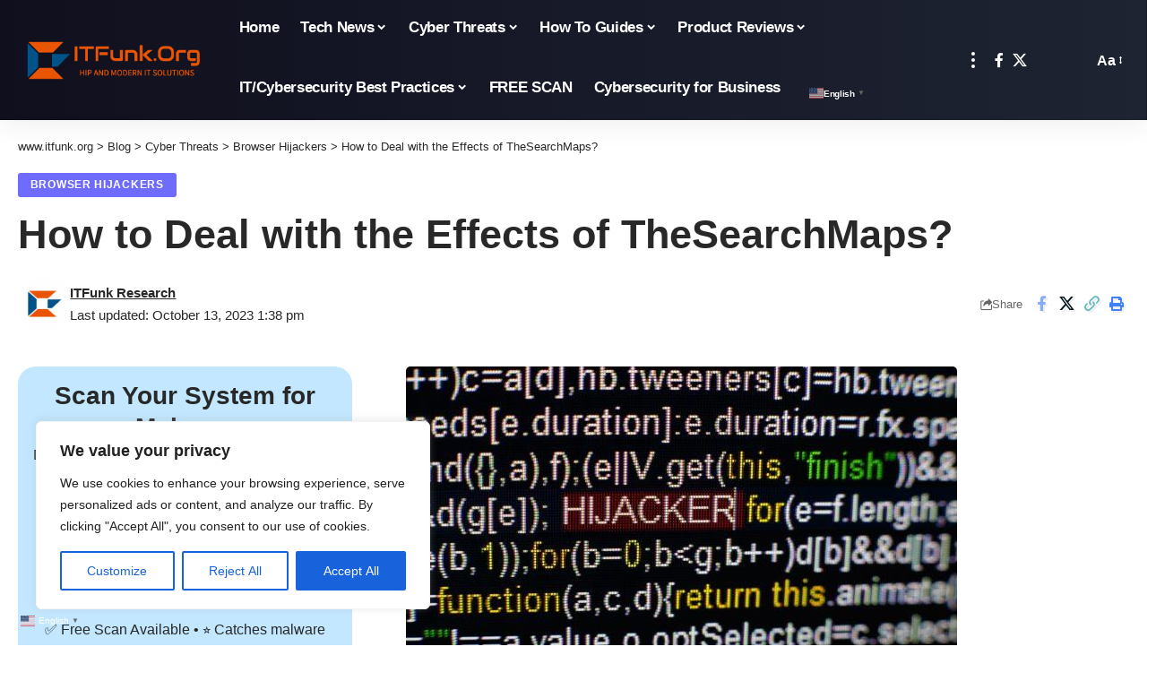

--- FILE ---
content_type: text/html; charset=UTF-8
request_url: https://www.itfunk.org/cyber-threats/browser-hijackers/how-to-deal-with-the-effects-of-thesearchmaps/
body_size: 35016
content:
<!DOCTYPE html>
<html lang="en-US" prefix="og: https://ogp.me/ns#">
<head>
    <meta charset="UTF-8" />
    <meta http-equiv="X-UA-Compatible" content="IE=edge" />
	<meta name="viewport" content="width=device-width, initial-scale=1.0" />
    <link rel="profile" href="https://gmpg.org/xfn/11" />
	<meta name="uri-translation" content="on" /><link rel="alternate" hreflang="en" href="https://www.itfunk.org/cyber-threats/browser-hijackers/how-to-deal-with-the-effects-of-thesearchmaps/" />
<link rel="alternate" hreflang="zh-CN" href="https://www.itfunk.org/zh-CN/cyber-threats/browser-hijackers/how-to-deal-with-the-effects-of-thesearchmaps/" />
<link rel="alternate" hreflang="zh-TW" href="https://www.itfunk.org/zh-TW/cyber-threats/browser-hijackers/how-to-deal-with-the-effects-of-thesearchmaps/" />
<link rel="alternate" hreflang="nl" href="https://www.itfunk.org/nl/cyber-threats/browser-hijackers/how-to-deal-with-the-effects-of-thesearchmaps/" />
<link rel="alternate" hreflang="fr" href="https://www.itfunk.org/fr/cyber-threats/browser-hijackers/how-to-deal-with-the-effects-of-thesearchmaps/" />
<link rel="alternate" hreflang="de" href="https://www.itfunk.org/de/cyber-threats/browser-hijackers/how-to-deal-with-the-effects-of-thesearchmaps/" />
<link rel="alternate" hreflang="hi" href="https://www.itfunk.org/hi/cyber-threats/browser-hijackers/how-to-deal-with-the-effects-of-thesearchmaps/" />
<link rel="alternate" hreflang="id" href="https://www.itfunk.org/id/cyber-threats/browser-hijackers/how-to-deal-with-the-effects-of-thesearchmaps/" />
<link rel="alternate" hreflang="ja" href="https://www.itfunk.org/ja/cyber-threats/browser-hijackers/how-to-deal-with-the-effects-of-thesearchmaps/" />
<link rel="alternate" hreflang="pl" href="https://www.itfunk.org/pl/cyber-threats/browser-hijackers/how-to-deal-with-the-effects-of-thesearchmaps/" />
<link rel="alternate" hreflang="pt" href="https://www.itfunk.org/pt/cyber-threats/browser-hijackers/how-to-deal-with-the-effects-of-thesearchmaps/" />
<link rel="alternate" hreflang="ru" href="https://www.itfunk.org/ru/cyber-threats/browser-hijackers/how-to-deal-with-the-effects-of-thesearchmaps/" />
<link rel="alternate" hreflang="sv" href="https://www.itfunk.org/sv/cyber-threats/browser-hijackers/how-to-deal-with-the-effects-of-thesearchmaps/" />
<link rel="alternate" hreflang="tr" href="https://www.itfunk.org/tr/cyber-threats/browser-hijackers/how-to-deal-with-the-effects-of-thesearchmaps/" />
<link rel="alternate" hreflang="uk" href="https://www.itfunk.org/uk/cyber-threats/browser-hijackers/how-to-deal-with-the-effects-of-thesearchmaps/" />
<link rel="alternate" hreflang="vi" href="https://www.itfunk.org/vi/cyber-threats/browser-hijackers/how-to-deal-with-the-effects-of-thesearchmaps/" />

<!-- Search Engine Optimization by Rank Math - https://rankmath.com/ -->
<title>How to Deal with the Effects of TheSearchMaps? - www.itfunk.org</title>
<meta name="description" content="Browser Hijackers, TheSearchMaps is an application that attempts to portray itself as a useful tool but functions as a browser hijacker intending to promote a"/>
<meta name="robots" content="follow, index, max-snippet:-1, max-video-preview:-1, max-image-preview:large"/>
<link rel="canonical" href="https://www.itfunk.org/cyber-threats/browser-hijackers/how-to-deal-with-the-effects-of-thesearchmaps/" />
<meta property="og:locale" content="en_US" />
<meta property="og:type" content="article" />
<meta property="og:title" content="How to Deal with the Effects of TheSearchMaps? - www.itfunk.org" />
<meta property="og:description" content="Browser Hijackers, TheSearchMaps is an application that attempts to portray itself as a useful tool but functions as a browser hijacker intending to promote a" />
<meta property="og:url" content="https://www.itfunk.org/cyber-threats/browser-hijackers/how-to-deal-with-the-effects-of-thesearchmaps/" />
<meta property="og:site_name" content="www.itfunk.org" />
<meta property="article:section" content="Browser Hijackers" />
<meta property="og:updated_time" content="2023-10-13T13:38:37+00:00" />
<meta property="og:image" content="https://cdn.itfunk.org/wp-content/uploads/2023/10/hijaker-1024x683.jpg" />
<meta property="og:image:secure_url" content="https://cdn.itfunk.org/wp-content/uploads/2023/10/hijaker-1024x683.jpg" />
<meta property="og:image:width" content="1024" />
<meta property="og:image:height" content="683" />
<meta property="og:image:alt" content="How to Deal with the Effects of TheSearchMaps?" />
<meta property="og:image:type" content="image/jpeg" />
<meta property="article:published_time" content="2023-10-13T13:38:36+00:00" />
<meta property="article:modified_time" content="2023-10-13T13:38:37+00:00" />
<meta name="twitter:card" content="summary_large_image" />
<meta name="twitter:title" content="How to Deal with the Effects of TheSearchMaps? - www.itfunk.org" />
<meta name="twitter:description" content="Browser Hijackers, TheSearchMaps is an application that attempts to portray itself as a useful tool but functions as a browser hijacker intending to promote a" />
<meta name="twitter:image" content="https://cdn.itfunk.org/wp-content/uploads/2023/10/hijaker-1024x683.jpg" />
<meta name="twitter:label1" content="Written by" />
<meta name="twitter:data1" content="ITFunk Research" />
<meta name="twitter:label2" content="Time to read" />
<meta name="twitter:data2" content="1 minute" />
<script type="application/ld+json" class="rank-math-schema">{"@context":"https://schema.org","@graph":[{"@type":["NewsMediaOrganization","Organization"],"@id":"https://www.itfunk.org/#organization","name":"www.itfunk.org","url":"https://www.itfunk.org"},{"@type":"WebSite","@id":"https://www.itfunk.org/#website","url":"https://www.itfunk.org","name":"www.itfunk.org","alternateName":"itfunk","publisher":{"@id":"https://www.itfunk.org/#organization"},"inLanguage":"en-US"},{"@type":"ImageObject","@id":"https://cdn.itfunk.org/wp-content/uploads/2023/10/hijaker-scaled.jpg","url":"https://cdn.itfunk.org/wp-content/uploads/2023/10/hijaker-scaled.jpg","width":"2560","height":"1707","inLanguage":"en-US"},{"@type":"BreadcrumbList","@id":"https://www.itfunk.org/cyber-threats/browser-hijackers/how-to-deal-with-the-effects-of-thesearchmaps/#breadcrumb","itemListElement":[{"@type":"ListItem","position":"1","item":{"@id":"https://www.itfunk.org","name":"Home"}},{"@type":"ListItem","position":"2","item":{"@id":"https://www.itfunk.org/cyber-threats/browser-hijackers/how-to-deal-with-the-effects-of-thesearchmaps/","name":"How to Deal with the Effects of TheSearchMaps?"}}]},{"@type":"WebPage","@id":"https://www.itfunk.org/cyber-threats/browser-hijackers/how-to-deal-with-the-effects-of-thesearchmaps/#webpage","url":"https://www.itfunk.org/cyber-threats/browser-hijackers/how-to-deal-with-the-effects-of-thesearchmaps/","name":"How to Deal with the Effects of TheSearchMaps? - www.itfunk.org","datePublished":"2023-10-13T13:38:36+00:00","dateModified":"2023-10-13T13:38:37+00:00","isPartOf":{"@id":"https://www.itfunk.org/#website"},"primaryImageOfPage":{"@id":"https://cdn.itfunk.org/wp-content/uploads/2023/10/hijaker-scaled.jpg"},"inLanguage":"en-US","breadcrumb":{"@id":"https://www.itfunk.org/cyber-threats/browser-hijackers/how-to-deal-with-the-effects-of-thesearchmaps/#breadcrumb"}},{"@type":"Person","@id":"https://www.itfunk.org/author/itfunk-research/","name":"ITFunk Research","url":"https://www.itfunk.org/author/itfunk-research/","image":{"@type":"ImageObject","@id":"https://cdn.itfunk.org/wp-content/uploads/2023/07/cropped-itf-logo-symbol-png-150x150.png","url":"https://cdn.itfunk.org/wp-content/uploads/2023/07/cropped-itf-logo-symbol-png-150x150.png","caption":"ITFunk Research","inLanguage":"en-US"},"worksFor":{"@id":"https://www.itfunk.org/#organization"}},{"@type":"BlogPosting","headline":"How to Deal with the Effects of TheSearchMaps? - www.itfunk.org","datePublished":"2023-10-13T13:38:36+00:00","dateModified":"2023-10-13T13:38:37+00:00","author":{"@id":"https://www.itfunk.org/author/itfunk-research/","name":"ITFunk Research"},"publisher":{"@id":"https://www.itfunk.org/#organization"},"description":"Browser Hijackers, TheSearchMaps is an application that attempts to portray itself as a useful tool but functions as a browser hijacker intending to promote a","name":"How to Deal with the Effects of TheSearchMaps? - www.itfunk.org","@id":"https://www.itfunk.org/cyber-threats/browser-hijackers/how-to-deal-with-the-effects-of-thesearchmaps/#richSnippet","isPartOf":{"@id":"https://www.itfunk.org/cyber-threats/browser-hijackers/how-to-deal-with-the-effects-of-thesearchmaps/#webpage"},"image":{"@id":"https://cdn.itfunk.org/wp-content/uploads/2023/10/hijaker-scaled.jpg"},"inLanguage":"en-US","mainEntityOfPage":{"@id":"https://www.itfunk.org/cyber-threats/browser-hijackers/how-to-deal-with-the-effects-of-thesearchmaps/#webpage"}}]}</script>
<!-- /Rank Math WordPress SEO plugin -->

<link rel='dns-prefetch' href='//www.googletagmanager.com' />
<link rel='preconnect' href='https://cdn.itfunk.org' />
<link rel="alternate" type="application/rss+xml" title="www.itfunk.org &raquo; Feed" href="https://www.itfunk.org/feed/" />
<link rel="alternate" type="application/rss+xml" title="www.itfunk.org &raquo; Comments Feed" href="https://www.itfunk.org/comments/feed/" />
<link rel="alternate" type="application/rss+xml" title="www.itfunk.org &raquo; How to Deal with the Effects of TheSearchMaps? Comments Feed" href="https://www.itfunk.org/cyber-threats/browser-hijackers/how-to-deal-with-the-effects-of-thesearchmaps/feed/" />
<link rel="alternate" title="oEmbed (JSON)" type="application/json+oembed" href="https://www.itfunk.org/wp-json/oembed/1.0/embed?url=https%3A%2F%2Fwww.itfunk.org%2Fcyber-threats%2Fbrowser-hijackers%2Fhow-to-deal-with-the-effects-of-thesearchmaps%2F" />
<link rel="alternate" title="oEmbed (XML)" type="text/xml+oembed" href="https://www.itfunk.org/wp-json/oembed/1.0/embed?url=https%3A%2F%2Fwww.itfunk.org%2Fcyber-threats%2Fbrowser-hijackers%2Fhow-to-deal-with-the-effects-of-thesearchmaps%2F&#038;format=xml" />
			<link rel="pingback" href="https://www.itfunk.org/xmlrpc.php"/>
		<script type="application/ld+json">{
    "@context": "https://schema.org",
    "@type": "Organization",
    "legalName": "www.itfunk.org",
    "url": "https://www.itfunk.org/",
    "logo": "https://cdn.itfunk.org/wp-content/uploads/2025/03/itfunkorg-main-logo-transparent-60_01.png"
}</script>
<style id='wp-img-auto-sizes-contain-inline-css'>
img:is([sizes=auto i],[sizes^="auto," i]){contain-intrinsic-size:3000px 1500px}
/*# sourceURL=wp-img-auto-sizes-contain-inline-css */
</style>
<style id='classic-theme-styles-inline-css'>
/*! This file is auto-generated */
.wp-block-button__link{color:#fff;background-color:#32373c;border-radius:9999px;box-shadow:none;text-decoration:none;padding:calc(.667em + 2px) calc(1.333em + 2px);font-size:1.125em}.wp-block-file__button{background:#32373c;color:#fff;text-decoration:none}
/*# sourceURL=/wp-includes/css/classic-themes.min.css */
</style>
<style id='global-styles-inline-css'>
:root{--wp--preset--aspect-ratio--square: 1;--wp--preset--aspect-ratio--4-3: 4/3;--wp--preset--aspect-ratio--3-4: 3/4;--wp--preset--aspect-ratio--3-2: 3/2;--wp--preset--aspect-ratio--2-3: 2/3;--wp--preset--aspect-ratio--16-9: 16/9;--wp--preset--aspect-ratio--9-16: 9/16;--wp--preset--color--black: #000000;--wp--preset--color--cyan-bluish-gray: #abb8c3;--wp--preset--color--white: #ffffff;--wp--preset--color--pale-pink: #f78da7;--wp--preset--color--vivid-red: #cf2e2e;--wp--preset--color--luminous-vivid-orange: #ff6900;--wp--preset--color--luminous-vivid-amber: #fcb900;--wp--preset--color--light-green-cyan: #7bdcb5;--wp--preset--color--vivid-green-cyan: #00d084;--wp--preset--color--pale-cyan-blue: #8ed1fc;--wp--preset--color--vivid-cyan-blue: #0693e3;--wp--preset--color--vivid-purple: #9b51e0;--wp--preset--gradient--vivid-cyan-blue-to-vivid-purple: linear-gradient(135deg,rgb(6,147,227) 0%,rgb(155,81,224) 100%);--wp--preset--gradient--light-green-cyan-to-vivid-green-cyan: linear-gradient(135deg,rgb(122,220,180) 0%,rgb(0,208,130) 100%);--wp--preset--gradient--luminous-vivid-amber-to-luminous-vivid-orange: linear-gradient(135deg,rgb(252,185,0) 0%,rgb(255,105,0) 100%);--wp--preset--gradient--luminous-vivid-orange-to-vivid-red: linear-gradient(135deg,rgb(255,105,0) 0%,rgb(207,46,46) 100%);--wp--preset--gradient--very-light-gray-to-cyan-bluish-gray: linear-gradient(135deg,rgb(238,238,238) 0%,rgb(169,184,195) 100%);--wp--preset--gradient--cool-to-warm-spectrum: linear-gradient(135deg,rgb(74,234,220) 0%,rgb(151,120,209) 20%,rgb(207,42,186) 40%,rgb(238,44,130) 60%,rgb(251,105,98) 80%,rgb(254,248,76) 100%);--wp--preset--gradient--blush-light-purple: linear-gradient(135deg,rgb(255,206,236) 0%,rgb(152,150,240) 100%);--wp--preset--gradient--blush-bordeaux: linear-gradient(135deg,rgb(254,205,165) 0%,rgb(254,45,45) 50%,rgb(107,0,62) 100%);--wp--preset--gradient--luminous-dusk: linear-gradient(135deg,rgb(255,203,112) 0%,rgb(199,81,192) 50%,rgb(65,88,208) 100%);--wp--preset--gradient--pale-ocean: linear-gradient(135deg,rgb(255,245,203) 0%,rgb(182,227,212) 50%,rgb(51,167,181) 100%);--wp--preset--gradient--electric-grass: linear-gradient(135deg,rgb(202,248,128) 0%,rgb(113,206,126) 100%);--wp--preset--gradient--midnight: linear-gradient(135deg,rgb(2,3,129) 0%,rgb(40,116,252) 100%);--wp--preset--font-size--small: 13px;--wp--preset--font-size--medium: 20px;--wp--preset--font-size--large: 36px;--wp--preset--font-size--x-large: 42px;--wp--preset--spacing--20: 0.44rem;--wp--preset--spacing--30: 0.67rem;--wp--preset--spacing--40: 1rem;--wp--preset--spacing--50: 1.5rem;--wp--preset--spacing--60: 2.25rem;--wp--preset--spacing--70: 3.38rem;--wp--preset--spacing--80: 5.06rem;--wp--preset--shadow--natural: 6px 6px 9px rgba(0, 0, 0, 0.2);--wp--preset--shadow--deep: 12px 12px 50px rgba(0, 0, 0, 0.4);--wp--preset--shadow--sharp: 6px 6px 0px rgba(0, 0, 0, 0.2);--wp--preset--shadow--outlined: 6px 6px 0px -3px rgb(255, 255, 255), 6px 6px rgb(0, 0, 0);--wp--preset--shadow--crisp: 6px 6px 0px rgb(0, 0, 0);}:where(.is-layout-flex){gap: 0.5em;}:where(.is-layout-grid){gap: 0.5em;}body .is-layout-flex{display: flex;}.is-layout-flex{flex-wrap: wrap;align-items: center;}.is-layout-flex > :is(*, div){margin: 0;}body .is-layout-grid{display: grid;}.is-layout-grid > :is(*, div){margin: 0;}:where(.wp-block-columns.is-layout-flex){gap: 2em;}:where(.wp-block-columns.is-layout-grid){gap: 2em;}:where(.wp-block-post-template.is-layout-flex){gap: 1.25em;}:where(.wp-block-post-template.is-layout-grid){gap: 1.25em;}.has-black-color{color: var(--wp--preset--color--black) !important;}.has-cyan-bluish-gray-color{color: var(--wp--preset--color--cyan-bluish-gray) !important;}.has-white-color{color: var(--wp--preset--color--white) !important;}.has-pale-pink-color{color: var(--wp--preset--color--pale-pink) !important;}.has-vivid-red-color{color: var(--wp--preset--color--vivid-red) !important;}.has-luminous-vivid-orange-color{color: var(--wp--preset--color--luminous-vivid-orange) !important;}.has-luminous-vivid-amber-color{color: var(--wp--preset--color--luminous-vivid-amber) !important;}.has-light-green-cyan-color{color: var(--wp--preset--color--light-green-cyan) !important;}.has-vivid-green-cyan-color{color: var(--wp--preset--color--vivid-green-cyan) !important;}.has-pale-cyan-blue-color{color: var(--wp--preset--color--pale-cyan-blue) !important;}.has-vivid-cyan-blue-color{color: var(--wp--preset--color--vivid-cyan-blue) !important;}.has-vivid-purple-color{color: var(--wp--preset--color--vivid-purple) !important;}.has-black-background-color{background-color: var(--wp--preset--color--black) !important;}.has-cyan-bluish-gray-background-color{background-color: var(--wp--preset--color--cyan-bluish-gray) !important;}.has-white-background-color{background-color: var(--wp--preset--color--white) !important;}.has-pale-pink-background-color{background-color: var(--wp--preset--color--pale-pink) !important;}.has-vivid-red-background-color{background-color: var(--wp--preset--color--vivid-red) !important;}.has-luminous-vivid-orange-background-color{background-color: var(--wp--preset--color--luminous-vivid-orange) !important;}.has-luminous-vivid-amber-background-color{background-color: var(--wp--preset--color--luminous-vivid-amber) !important;}.has-light-green-cyan-background-color{background-color: var(--wp--preset--color--light-green-cyan) !important;}.has-vivid-green-cyan-background-color{background-color: var(--wp--preset--color--vivid-green-cyan) !important;}.has-pale-cyan-blue-background-color{background-color: var(--wp--preset--color--pale-cyan-blue) !important;}.has-vivid-cyan-blue-background-color{background-color: var(--wp--preset--color--vivid-cyan-blue) !important;}.has-vivid-purple-background-color{background-color: var(--wp--preset--color--vivid-purple) !important;}.has-black-border-color{border-color: var(--wp--preset--color--black) !important;}.has-cyan-bluish-gray-border-color{border-color: var(--wp--preset--color--cyan-bluish-gray) !important;}.has-white-border-color{border-color: var(--wp--preset--color--white) !important;}.has-pale-pink-border-color{border-color: var(--wp--preset--color--pale-pink) !important;}.has-vivid-red-border-color{border-color: var(--wp--preset--color--vivid-red) !important;}.has-luminous-vivid-orange-border-color{border-color: var(--wp--preset--color--luminous-vivid-orange) !important;}.has-luminous-vivid-amber-border-color{border-color: var(--wp--preset--color--luminous-vivid-amber) !important;}.has-light-green-cyan-border-color{border-color: var(--wp--preset--color--light-green-cyan) !important;}.has-vivid-green-cyan-border-color{border-color: var(--wp--preset--color--vivid-green-cyan) !important;}.has-pale-cyan-blue-border-color{border-color: var(--wp--preset--color--pale-cyan-blue) !important;}.has-vivid-cyan-blue-border-color{border-color: var(--wp--preset--color--vivid-cyan-blue) !important;}.has-vivid-purple-border-color{border-color: var(--wp--preset--color--vivid-purple) !important;}.has-vivid-cyan-blue-to-vivid-purple-gradient-background{background: var(--wp--preset--gradient--vivid-cyan-blue-to-vivid-purple) !important;}.has-light-green-cyan-to-vivid-green-cyan-gradient-background{background: var(--wp--preset--gradient--light-green-cyan-to-vivid-green-cyan) !important;}.has-luminous-vivid-amber-to-luminous-vivid-orange-gradient-background{background: var(--wp--preset--gradient--luminous-vivid-amber-to-luminous-vivid-orange) !important;}.has-luminous-vivid-orange-to-vivid-red-gradient-background{background: var(--wp--preset--gradient--luminous-vivid-orange-to-vivid-red) !important;}.has-very-light-gray-to-cyan-bluish-gray-gradient-background{background: var(--wp--preset--gradient--very-light-gray-to-cyan-bluish-gray) !important;}.has-cool-to-warm-spectrum-gradient-background{background: var(--wp--preset--gradient--cool-to-warm-spectrum) !important;}.has-blush-light-purple-gradient-background{background: var(--wp--preset--gradient--blush-light-purple) !important;}.has-blush-bordeaux-gradient-background{background: var(--wp--preset--gradient--blush-bordeaux) !important;}.has-luminous-dusk-gradient-background{background: var(--wp--preset--gradient--luminous-dusk) !important;}.has-pale-ocean-gradient-background{background: var(--wp--preset--gradient--pale-ocean) !important;}.has-electric-grass-gradient-background{background: var(--wp--preset--gradient--electric-grass) !important;}.has-midnight-gradient-background{background: var(--wp--preset--gradient--midnight) !important;}.has-small-font-size{font-size: var(--wp--preset--font-size--small) !important;}.has-medium-font-size{font-size: var(--wp--preset--font-size--medium) !important;}.has-large-font-size{font-size: var(--wp--preset--font-size--large) !important;}.has-x-large-font-size{font-size: var(--wp--preset--font-size--x-large) !important;}
:where(.wp-block-post-template.is-layout-flex){gap: 1.25em;}:where(.wp-block-post-template.is-layout-grid){gap: 1.25em;}
:where(.wp-block-term-template.is-layout-flex){gap: 1.25em;}:where(.wp-block-term-template.is-layout-grid){gap: 1.25em;}
:where(.wp-block-columns.is-layout-flex){gap: 2em;}:where(.wp-block-columns.is-layout-grid){gap: 2em;}
:root :where(.wp-block-pullquote){font-size: 1.5em;line-height: 1.6;}
/*# sourceURL=global-styles-inline-css */
</style>
<style id='wpxpo-global-style-inline-css'>
:root { --preset-color1: #037fff --preset-color2: #026fe0 --preset-color3: #071323 --preset-color4: #132133 --preset-color5: #34495e --preset-color6: #787676 --preset-color7: #f0f2f3 --preset-color8: #f8f9fa --preset-color9: #ffffff }
/*# sourceURL=wpxpo-global-style-inline-css */
</style>
<style id='ultp-preset-colors-style-inline-css'>
:root { --postx_preset_Base_1_color: #f4f4ff; --postx_preset_Base_2_color: #dddff8; --postx_preset_Base_3_color: #B4B4D6; --postx_preset_Primary_color: #3323f0; --postx_preset_Secondary_color: #4a5fff; --postx_preset_Tertiary_color: #FFFFFF; --postx_preset_Contrast_3_color: #545472; --postx_preset_Contrast_2_color: #262657; --postx_preset_Contrast_1_color: #10102e; --postx_preset_Over_Primary_color: #ffffff;  }
/*# sourceURL=ultp-preset-colors-style-inline-css */
</style>
<style id='ultp-preset-gradient-style-inline-css'>
:root { --postx_preset_Primary_to_Secondary_to_Right_gradient: linear-gradient(90deg, var(--postx_preset_Primary_color) 0%, var(--postx_preset_Secondary_color) 100%); --postx_preset_Primary_to_Secondary_to_Bottom_gradient: linear-gradient(180deg, var(--postx_preset_Primary_color) 0%, var(--postx_preset_Secondary_color) 100%); --postx_preset_Secondary_to_Primary_to_Right_gradient: linear-gradient(90deg, var(--postx_preset_Secondary_color) 0%, var(--postx_preset_Primary_color) 100%); --postx_preset_Secondary_to_Primary_to_Bottom_gradient: linear-gradient(180deg, var(--postx_preset_Secondary_color) 0%, var(--postx_preset_Primary_color) 100%); --postx_preset_Cold_Evening_gradient: linear-gradient(0deg, rgb(12, 52, 131) 0%, rgb(162, 182, 223) 100%, rgb(107, 140, 206) 100%, rgb(162, 182, 223) 100%); --postx_preset_Purple_Division_gradient: linear-gradient(0deg, rgb(112, 40, 228) 0%, rgb(229, 178, 202) 100%); --postx_preset_Over_Sun_gradient: linear-gradient(60deg, rgb(171, 236, 214) 0%, rgb(251, 237, 150) 100%); --postx_preset_Morning_Salad_gradient: linear-gradient(-255deg, rgb(183, 248, 219) 0%, rgb(80, 167, 194) 100%); --postx_preset_Fabled_Sunset_gradient: linear-gradient(-270deg, rgb(35, 21, 87) 0%, rgb(68, 16, 122) 29%, rgb(255, 19, 97) 67%, rgb(255, 248, 0) 100%);  }
/*# sourceURL=ultp-preset-gradient-style-inline-css */
</style>
<style id='ultp-preset-typo-style-inline-css'>
@import url('https://fonts.googleapis.com/css?family=Roboto:100,100i,300,300i,400,400i,500,500i,700,700i,900,900i'); :root { --postx_preset_Heading_typo_font_family: Roboto; --postx_preset_Heading_typo_font_family_type: sans-serif; --postx_preset_Heading_typo_font_weight: 600; --postx_preset_Heading_typo_text_transform: capitalize; --postx_preset_Body_and_Others_typo_font_family: Roboto; --postx_preset_Body_and_Others_typo_font_family_type: sans-serif; --postx_preset_Body_and_Others_typo_font_weight: 400; --postx_preset_Body_and_Others_typo_text_transform: lowercase; --postx_preset_body_typo_font_size_lg: 16px; --postx_preset_paragraph_1_typo_font_size_lg: 12px; --postx_preset_paragraph_2_typo_font_size_lg: 12px; --postx_preset_paragraph_3_typo_font_size_lg: 12px; --postx_preset_heading_h1_typo_font_size_lg: 42px; --postx_preset_heading_h2_typo_font_size_lg: 36px; --postx_preset_heading_h3_typo_font_size_lg: 30px; --postx_preset_heading_h4_typo_font_size_lg: 24px; --postx_preset_heading_h5_typo_font_size_lg: 20px; --postx_preset_heading_h6_typo_font_size_lg: 16px; }
/*# sourceURL=ultp-preset-typo-style-inline-css */
</style>
<link rel='stylesheet' id='wpo_min-header-0-css' href='https://www.itfunk.org/wp-content/cache/wpo-minify/1768934112/assets/wpo-minify-header-ede230bd.min.css' media='all' />
<script id="wpo_min-header-0-js-extra">
var _ckyConfig = {"_ipData":[],"_assetsURL":"https://www.itfunk.org/wp-content/plugins/cookie-law-info/lite/frontend/images/","_publicURL":"https://www.itfunk.org","_expiry":"365","_categories":[{"name":"Necessary","slug":"necessary","isNecessary":true,"ccpaDoNotSell":true,"cookies":[],"active":true,"defaultConsent":{"gdpr":true,"ccpa":true}},{"name":"Functional","slug":"functional","isNecessary":false,"ccpaDoNotSell":true,"cookies":[],"active":true,"defaultConsent":{"gdpr":false,"ccpa":false}},{"name":"Analytics","slug":"analytics","isNecessary":false,"ccpaDoNotSell":true,"cookies":[],"active":true,"defaultConsent":{"gdpr":false,"ccpa":false}},{"name":"Performance","slug":"performance","isNecessary":false,"ccpaDoNotSell":true,"cookies":[],"active":true,"defaultConsent":{"gdpr":false,"ccpa":false}},{"name":"Advertisement","slug":"advertisement","isNecessary":false,"ccpaDoNotSell":true,"cookies":[],"active":true,"defaultConsent":{"gdpr":false,"ccpa":false}}],"_activeLaw":"gdpr","_rootDomain":"","_block":"1","_showBanner":"1","_bannerConfig":{"settings":{"type":"box","preferenceCenterType":"popup","position":"bottom-left","applicableLaw":"gdpr"},"behaviours":{"reloadBannerOnAccept":true,"loadAnalyticsByDefault":false,"animations":{"onLoad":"animate","onHide":"sticky"}},"config":{"revisitConsent":{"status":true,"tag":"revisit-consent","position":"bottom-left","meta":{"url":"#"},"styles":{"background-color":"#0056A7"},"elements":{"title":{"type":"text","tag":"revisit-consent-title","status":true,"styles":{"color":"#0056a7"}}}},"preferenceCenter":{"toggle":{"status":true,"tag":"detail-category-toggle","type":"toggle","states":{"active":{"styles":{"background-color":"#1863DC"}},"inactive":{"styles":{"background-color":"#D0D5D2"}}}}},"categoryPreview":{"status":false,"toggle":{"status":true,"tag":"detail-category-preview-toggle","type":"toggle","states":{"active":{"styles":{"background-color":"#1863DC"}},"inactive":{"styles":{"background-color":"#D0D5D2"}}}}},"videoPlaceholder":{"status":true,"styles":{"background-color":"#000000","border-color":"#000000","color":"#ffffff"}},"readMore":{"status":false,"tag":"readmore-button","type":"link","meta":{"noFollow":true,"newTab":true},"styles":{"color":"#1863DC","background-color":"transparent","border-color":"transparent"}},"showMore":{"status":true,"tag":"show-desc-button","type":"button","styles":{"color":"#1863DC"}},"showLess":{"status":true,"tag":"hide-desc-button","type":"button","styles":{"color":"#1863DC"}},"alwaysActive":{"status":true,"tag":"always-active","styles":{"color":"#008000"}},"manualLinks":{"status":true,"tag":"manual-links","type":"link","styles":{"color":"#1863DC"}},"auditTable":{"status":true},"optOption":{"status":true,"toggle":{"status":true,"tag":"optout-option-toggle","type":"toggle","states":{"active":{"styles":{"background-color":"#1863dc"}},"inactive":{"styles":{"background-color":"#FFFFFF"}}}}}}},"_version":"3.3.9.1","_logConsent":"1","_tags":[{"tag":"accept-button","styles":{"color":"#FFFFFF","background-color":"#1863DC","border-color":"#1863DC"}},{"tag":"reject-button","styles":{"color":"#1863DC","background-color":"transparent","border-color":"#1863DC"}},{"tag":"settings-button","styles":{"color":"#1863DC","background-color":"transparent","border-color":"#1863DC"}},{"tag":"readmore-button","styles":{"color":"#1863DC","background-color":"transparent","border-color":"transparent"}},{"tag":"donotsell-button","styles":{"color":"#1863DC","background-color":"transparent","border-color":"transparent"}},{"tag":"show-desc-button","styles":{"color":"#1863DC"}},{"tag":"hide-desc-button","styles":{"color":"#1863DC"}},{"tag":"cky-always-active","styles":[]},{"tag":"cky-link","styles":[]},{"tag":"accept-button","styles":{"color":"#FFFFFF","background-color":"#1863DC","border-color":"#1863DC"}},{"tag":"revisit-consent","styles":{"background-color":"#0056A7"}}],"_shortCodes":[{"key":"cky_readmore","content":"\u003Ca href=\"#\" class=\"cky-policy\" aria-label=\"Cookie Policy\" target=\"_blank\" rel=\"noopener\" data-cky-tag=\"readmore-button\"\u003ECookie Policy\u003C/a\u003E","tag":"readmore-button","status":false,"attributes":{"rel":"nofollow","target":"_blank"}},{"key":"cky_show_desc","content":"\u003Cbutton class=\"cky-show-desc-btn\" data-cky-tag=\"show-desc-button\" aria-label=\"Show more\"\u003EShow more\u003C/button\u003E","tag":"show-desc-button","status":true,"attributes":[]},{"key":"cky_hide_desc","content":"\u003Cbutton class=\"cky-show-desc-btn\" data-cky-tag=\"hide-desc-button\" aria-label=\"Show less\"\u003EShow less\u003C/button\u003E","tag":"hide-desc-button","status":true,"attributes":[]},{"key":"cky_optout_show_desc","content":"[cky_optout_show_desc]","tag":"optout-show-desc-button","status":true,"attributes":[]},{"key":"cky_optout_hide_desc","content":"[cky_optout_hide_desc]","tag":"optout-hide-desc-button","status":true,"attributes":[]},{"key":"cky_category_toggle_label","content":"[cky_{{status}}_category_label] [cky_preference_{{category_slug}}_title]","tag":"","status":true,"attributes":[]},{"key":"cky_enable_category_label","content":"Enable","tag":"","status":true,"attributes":[]},{"key":"cky_disable_category_label","content":"Disable","tag":"","status":true,"attributes":[]},{"key":"cky_video_placeholder","content":"\u003Cdiv class=\"video-placeholder-normal\" data-cky-tag=\"video-placeholder\" id=\"[UNIQUEID]\"\u003E\u003Cp class=\"video-placeholder-text-normal\" data-cky-tag=\"placeholder-title\"\u003EPlease accept cookies to access this content\u003C/p\u003E\u003C/div\u003E","tag":"","status":true,"attributes":[]},{"key":"cky_enable_optout_label","content":"Enable","tag":"","status":true,"attributes":[]},{"key":"cky_disable_optout_label","content":"Disable","tag":"","status":true,"attributes":[]},{"key":"cky_optout_toggle_label","content":"[cky_{{status}}_optout_label] [cky_optout_option_title]","tag":"","status":true,"attributes":[]},{"key":"cky_optout_option_title","content":"Do Not Sell or Share My Personal Information","tag":"","status":true,"attributes":[]},{"key":"cky_optout_close_label","content":"Close","tag":"","status":true,"attributes":[]},{"key":"cky_preference_close_label","content":"Close","tag":"","status":true,"attributes":[]}],"_rtl":"","_language":"en","_providersToBlock":[]};
var _ckyStyles = {"css":".cky-overlay{background: #000000; opacity: 0.4; position: fixed; top: 0; left: 0; width: 100%; height: 100%; z-index: 99999999;}.cky-hide{display: none;}.cky-btn-revisit-wrapper{display: flex; align-items: center; justify-content: center; background: #0056a7; width: 45px; height: 45px; border-radius: 50%; position: fixed; z-index: 999999; cursor: pointer;}.cky-revisit-bottom-left{bottom: 15px; left: 15px;}.cky-revisit-bottom-right{bottom: 15px; right: 15px;}.cky-btn-revisit-wrapper .cky-btn-revisit{display: flex; align-items: center; justify-content: center; background: none; border: none; cursor: pointer; position: relative; margin: 0; padding: 0;}.cky-btn-revisit-wrapper .cky-btn-revisit img{max-width: fit-content; margin: 0; height: 30px; width: 30px;}.cky-revisit-bottom-left:hover::before{content: attr(data-tooltip); position: absolute; background: #4e4b66; color: #ffffff; left: calc(100% + 7px); font-size: 12px; line-height: 16px; width: max-content; padding: 4px 8px; border-radius: 4px;}.cky-revisit-bottom-left:hover::after{position: absolute; content: \"\"; border: 5px solid transparent; left: calc(100% + 2px); border-left-width: 0; border-right-color: #4e4b66;}.cky-revisit-bottom-right:hover::before{content: attr(data-tooltip); position: absolute; background: #4e4b66; color: #ffffff; right: calc(100% + 7px); font-size: 12px; line-height: 16px; width: max-content; padding: 4px 8px; border-radius: 4px;}.cky-revisit-bottom-right:hover::after{position: absolute; content: \"\"; border: 5px solid transparent; right: calc(100% + 2px); border-right-width: 0; border-left-color: #4e4b66;}.cky-revisit-hide{display: none;}.cky-consent-container{position: fixed; width: 440px; box-sizing: border-box; z-index: 9999999; border-radius: 6px;}.cky-consent-container .cky-consent-bar{background: #ffffff; border: 1px solid; padding: 20px 26px; box-shadow: 0 -1px 10px 0 #acabab4d; border-radius: 6px;}.cky-box-bottom-left{bottom: 40px; left: 40px;}.cky-box-bottom-right{bottom: 40px; right: 40px;}.cky-box-top-left{top: 40px; left: 40px;}.cky-box-top-right{top: 40px; right: 40px;}.cky-custom-brand-logo-wrapper .cky-custom-brand-logo{width: 100px; height: auto; margin: 0 0 12px 0;}.cky-notice .cky-title{color: #212121; font-weight: 700; font-size: 18px; line-height: 24px; margin: 0 0 12px 0;}.cky-notice-des *,.cky-preference-content-wrapper *,.cky-accordion-header-des *,.cky-gpc-wrapper .cky-gpc-desc *{font-size: 14px;}.cky-notice-des{color: #212121; font-size: 14px; line-height: 24px; font-weight: 400;}.cky-notice-des img{height: 25px; width: 25px;}.cky-consent-bar .cky-notice-des p,.cky-gpc-wrapper .cky-gpc-desc p,.cky-preference-body-wrapper .cky-preference-content-wrapper p,.cky-accordion-header-wrapper .cky-accordion-header-des p,.cky-cookie-des-table li div:last-child p{color: inherit; margin-top: 0; overflow-wrap: break-word;}.cky-notice-des P:last-child,.cky-preference-content-wrapper p:last-child,.cky-cookie-des-table li div:last-child p:last-child,.cky-gpc-wrapper .cky-gpc-desc p:last-child{margin-bottom: 0;}.cky-notice-des a.cky-policy,.cky-notice-des button.cky-policy{font-size: 14px; color: #1863dc; white-space: nowrap; cursor: pointer; background: transparent; border: 1px solid; text-decoration: underline;}.cky-notice-des button.cky-policy{padding: 0;}.cky-notice-des a.cky-policy:focus-visible,.cky-notice-des button.cky-policy:focus-visible,.cky-preference-content-wrapper .cky-show-desc-btn:focus-visible,.cky-accordion-header .cky-accordion-btn:focus-visible,.cky-preference-header .cky-btn-close:focus-visible,.cky-switch input[type=\"checkbox\"]:focus-visible,.cky-footer-wrapper a:focus-visible,.cky-btn:focus-visible{outline: 2px solid #1863dc; outline-offset: 2px;}.cky-btn:focus:not(:focus-visible),.cky-accordion-header .cky-accordion-btn:focus:not(:focus-visible),.cky-preference-content-wrapper .cky-show-desc-btn:focus:not(:focus-visible),.cky-btn-revisit-wrapper .cky-btn-revisit:focus:not(:focus-visible),.cky-preference-header .cky-btn-close:focus:not(:focus-visible),.cky-consent-bar .cky-banner-btn-close:focus:not(:focus-visible){outline: 0;}button.cky-show-desc-btn:not(:hover):not(:active){color: #1863dc; background: transparent;}button.cky-accordion-btn:not(:hover):not(:active),button.cky-banner-btn-close:not(:hover):not(:active),button.cky-btn-revisit:not(:hover):not(:active),button.cky-btn-close:not(:hover):not(:active){background: transparent;}.cky-consent-bar button:hover,.cky-modal.cky-modal-open button:hover,.cky-consent-bar button:focus,.cky-modal.cky-modal-open button:focus{text-decoration: none;}.cky-notice-btn-wrapper{display: flex; justify-content: flex-start; align-items: center; flex-wrap: wrap; margin-top: 16px;}.cky-notice-btn-wrapper .cky-btn{text-shadow: none; box-shadow: none;}.cky-btn{flex: auto; max-width: 100%; font-size: 14px; font-family: inherit; line-height: 24px; padding: 8px; font-weight: 500; margin: 0 8px 0 0; border-radius: 2px; cursor: pointer; text-align: center; text-transform: none; min-height: 0;}.cky-btn:hover{opacity: 0.8;}.cky-btn-customize{color: #1863dc; background: transparent; border: 2px solid #1863dc;}.cky-btn-reject{color: #1863dc; background: transparent; border: 2px solid #1863dc;}.cky-btn-accept{background: #1863dc; color: #ffffff; border: 2px solid #1863dc;}.cky-btn:last-child{margin-right: 0;}@media (max-width: 576px){.cky-box-bottom-left{bottom: 0; left: 0;}.cky-box-bottom-right{bottom: 0; right: 0;}.cky-box-top-left{top: 0; left: 0;}.cky-box-top-right{top: 0; right: 0;}}@media (max-width: 440px){.cky-box-bottom-left, .cky-box-bottom-right, .cky-box-top-left, .cky-box-top-right{width: 100%; max-width: 100%;}.cky-consent-container .cky-consent-bar{padding: 20px 0;}.cky-custom-brand-logo-wrapper, .cky-notice .cky-title, .cky-notice-des, .cky-notice-btn-wrapper{padding: 0 24px;}.cky-notice-des{max-height: 40vh; overflow-y: scroll;}.cky-notice-btn-wrapper{flex-direction: column; margin-top: 0;}.cky-btn{width: 100%; margin: 10px 0 0 0;}.cky-notice-btn-wrapper .cky-btn-customize{order: 2;}.cky-notice-btn-wrapper .cky-btn-reject{order: 3;}.cky-notice-btn-wrapper .cky-btn-accept{order: 1; margin-top: 16px;}}@media (max-width: 352px){.cky-notice .cky-title{font-size: 16px;}.cky-notice-des *{font-size: 12px;}.cky-notice-des, .cky-btn{font-size: 12px;}}.cky-modal.cky-modal-open{display: flex; visibility: visible; -webkit-transform: translate(-50%, -50%); -moz-transform: translate(-50%, -50%); -ms-transform: translate(-50%, -50%); -o-transform: translate(-50%, -50%); transform: translate(-50%, -50%); top: 50%; left: 50%; transition: all 1s ease;}.cky-modal{box-shadow: 0 32px 68px rgba(0, 0, 0, 0.3); margin: 0 auto; position: fixed; max-width: 100%; background: #ffffff; top: 50%; box-sizing: border-box; border-radius: 6px; z-index: 999999999; color: #212121; -webkit-transform: translate(-50%, 100%); -moz-transform: translate(-50%, 100%); -ms-transform: translate(-50%, 100%); -o-transform: translate(-50%, 100%); transform: translate(-50%, 100%); visibility: hidden; transition: all 0s ease;}.cky-preference-center{max-height: 79vh; overflow: hidden; width: 845px; overflow: hidden; flex: 1 1 0; display: flex; flex-direction: column; border-radius: 6px;}.cky-preference-header{display: flex; align-items: center; justify-content: space-between; padding: 22px 24px; border-bottom: 1px solid;}.cky-preference-header .cky-preference-title{font-size: 18px; font-weight: 700; line-height: 24px;}.cky-preference-header .cky-btn-close{margin: 0; cursor: pointer; vertical-align: middle; padding: 0; background: none; border: none; width: auto; height: auto; min-height: 0; line-height: 0; text-shadow: none; box-shadow: none;}.cky-preference-header .cky-btn-close img{margin: 0; height: 10px; width: 10px;}.cky-preference-body-wrapper{padding: 0 24px; flex: 1; overflow: auto; box-sizing: border-box;}.cky-preference-content-wrapper,.cky-gpc-wrapper .cky-gpc-desc{font-size: 14px; line-height: 24px; font-weight: 400; padding: 12px 0;}.cky-preference-content-wrapper{border-bottom: 1px solid;}.cky-preference-content-wrapper img{height: 25px; width: 25px;}.cky-preference-content-wrapper .cky-show-desc-btn{font-size: 14px; font-family: inherit; color: #1863dc; text-decoration: none; line-height: 24px; padding: 0; margin: 0; white-space: nowrap; cursor: pointer; background: transparent; border-color: transparent; text-transform: none; min-height: 0; text-shadow: none; box-shadow: none;}.cky-accordion-wrapper{margin-bottom: 10px;}.cky-accordion{border-bottom: 1px solid;}.cky-accordion:last-child{border-bottom: none;}.cky-accordion .cky-accordion-item{display: flex; margin-top: 10px;}.cky-accordion .cky-accordion-body{display: none;}.cky-accordion.cky-accordion-active .cky-accordion-body{display: block; padding: 0 22px; margin-bottom: 16px;}.cky-accordion-header-wrapper{cursor: pointer; width: 100%;}.cky-accordion-item .cky-accordion-header{display: flex; justify-content: space-between; align-items: center;}.cky-accordion-header .cky-accordion-btn{font-size: 16px; font-family: inherit; color: #212121; line-height: 24px; background: none; border: none; font-weight: 700; padding: 0; margin: 0; cursor: pointer; text-transform: none; min-height: 0; text-shadow: none; box-shadow: none;}.cky-accordion-header .cky-always-active{color: #008000; font-weight: 600; line-height: 24px; font-size: 14px;}.cky-accordion-header-des{font-size: 14px; line-height: 24px; margin: 10px 0 16px 0;}.cky-accordion-chevron{margin-right: 22px; position: relative; cursor: pointer;}.cky-accordion-chevron-hide{display: none;}.cky-accordion .cky-accordion-chevron i::before{content: \"\"; position: absolute; border-right: 1.4px solid; border-bottom: 1.4px solid; border-color: inherit; height: 6px; width: 6px; -webkit-transform: rotate(-45deg); -moz-transform: rotate(-45deg); -ms-transform: rotate(-45deg); -o-transform: rotate(-45deg); transform: rotate(-45deg); transition: all 0.2s ease-in-out; top: 8px;}.cky-accordion.cky-accordion-active .cky-accordion-chevron i::before{-webkit-transform: rotate(45deg); -moz-transform: rotate(45deg); -ms-transform: rotate(45deg); -o-transform: rotate(45deg); transform: rotate(45deg);}.cky-audit-table{background: #f4f4f4; border-radius: 6px;}.cky-audit-table .cky-empty-cookies-text{color: inherit; font-size: 12px; line-height: 24px; margin: 0; padding: 10px;}.cky-audit-table .cky-cookie-des-table{font-size: 12px; line-height: 24px; font-weight: normal; padding: 15px 10px; border-bottom: 1px solid; border-bottom-color: inherit; margin: 0;}.cky-audit-table .cky-cookie-des-table:last-child{border-bottom: none;}.cky-audit-table .cky-cookie-des-table li{list-style-type: none; display: flex; padding: 3px 0;}.cky-audit-table .cky-cookie-des-table li:first-child{padding-top: 0;}.cky-cookie-des-table li div:first-child{width: 100px; font-weight: 600; word-break: break-word; word-wrap: break-word;}.cky-cookie-des-table li div:last-child{flex: 1; word-break: break-word; word-wrap: break-word; margin-left: 8px;}.cky-footer-shadow{display: block; width: 100%; height: 40px; background: linear-gradient(180deg, rgba(255, 255, 255, 0) 0%, #ffffff 100%); position: absolute; bottom: calc(100% - 1px);}.cky-footer-wrapper{position: relative;}.cky-prefrence-btn-wrapper{display: flex; flex-wrap: wrap; align-items: center; justify-content: center; padding: 22px 24px; border-top: 1px solid;}.cky-prefrence-btn-wrapper .cky-btn{flex: auto; max-width: 100%; text-shadow: none; box-shadow: none;}.cky-btn-preferences{color: #1863dc; background: transparent; border: 2px solid #1863dc;}.cky-preference-header,.cky-preference-body-wrapper,.cky-preference-content-wrapper,.cky-accordion-wrapper,.cky-accordion,.cky-accordion-wrapper,.cky-footer-wrapper,.cky-prefrence-btn-wrapper{border-color: inherit;}@media (max-width: 845px){.cky-modal{max-width: calc(100% - 16px);}}@media (max-width: 576px){.cky-modal{max-width: 100%;}.cky-preference-center{max-height: 100vh;}.cky-prefrence-btn-wrapper{flex-direction: column;}.cky-accordion.cky-accordion-active .cky-accordion-body{padding-right: 0;}.cky-prefrence-btn-wrapper .cky-btn{width: 100%; margin: 10px 0 0 0;}.cky-prefrence-btn-wrapper .cky-btn-reject{order: 3;}.cky-prefrence-btn-wrapper .cky-btn-accept{order: 1; margin-top: 0;}.cky-prefrence-btn-wrapper .cky-btn-preferences{order: 2;}}@media (max-width: 425px){.cky-accordion-chevron{margin-right: 15px;}.cky-notice-btn-wrapper{margin-top: 0;}.cky-accordion.cky-accordion-active .cky-accordion-body{padding: 0 15px;}}@media (max-width: 352px){.cky-preference-header .cky-preference-title{font-size: 16px;}.cky-preference-header{padding: 16px 24px;}.cky-preference-content-wrapper *, .cky-accordion-header-des *{font-size: 12px;}.cky-preference-content-wrapper, .cky-preference-content-wrapper .cky-show-more, .cky-accordion-header .cky-always-active, .cky-accordion-header-des, .cky-preference-content-wrapper .cky-show-desc-btn, .cky-notice-des a.cky-policy{font-size: 12px;}.cky-accordion-header .cky-accordion-btn{font-size: 14px;}}.cky-switch{display: flex;}.cky-switch input[type=\"checkbox\"]{position: relative; width: 44px; height: 24px; margin: 0; background: #d0d5d2; -webkit-appearance: none; border-radius: 50px; cursor: pointer; outline: 0; border: none; top: 0;}.cky-switch input[type=\"checkbox\"]:checked{background: #1863dc;}.cky-switch input[type=\"checkbox\"]:before{position: absolute; content: \"\"; height: 20px; width: 20px; left: 2px; bottom: 2px; border-radius: 50%; background-color: white; -webkit-transition: 0.4s; transition: 0.4s; margin: 0;}.cky-switch input[type=\"checkbox\"]:after{display: none;}.cky-switch input[type=\"checkbox\"]:checked:before{-webkit-transform: translateX(20px); -ms-transform: translateX(20px); transform: translateX(20px);}@media (max-width: 425px){.cky-switch input[type=\"checkbox\"]{width: 38px; height: 21px;}.cky-switch input[type=\"checkbox\"]:before{height: 17px; width: 17px;}.cky-switch input[type=\"checkbox\"]:checked:before{-webkit-transform: translateX(17px); -ms-transform: translateX(17px); transform: translateX(17px);}}.cky-consent-bar .cky-banner-btn-close{position: absolute; right: 9px; top: 5px; background: none; border: none; cursor: pointer; padding: 0; margin: 0; min-height: 0; line-height: 0; height: auto; width: auto; text-shadow: none; box-shadow: none;}.cky-consent-bar .cky-banner-btn-close img{height: 9px; width: 9px; margin: 0;}.cky-notice-group{font-size: 14px; line-height: 24px; font-weight: 400; color: #212121;}.cky-notice-btn-wrapper .cky-btn-do-not-sell{font-size: 14px; line-height: 24px; padding: 6px 0; margin: 0; font-weight: 500; background: none; border-radius: 2px; border: none; cursor: pointer; text-align: left; color: #1863dc; background: transparent; border-color: transparent; box-shadow: none; text-shadow: none;}.cky-consent-bar .cky-banner-btn-close:focus-visible,.cky-notice-btn-wrapper .cky-btn-do-not-sell:focus-visible,.cky-opt-out-btn-wrapper .cky-btn:focus-visible,.cky-opt-out-checkbox-wrapper input[type=\"checkbox\"].cky-opt-out-checkbox:focus-visible{outline: 2px solid #1863dc; outline-offset: 2px;}@media (max-width: 440px){.cky-consent-container{width: 100%;}}@media (max-width: 352px){.cky-notice-des a.cky-policy, .cky-notice-btn-wrapper .cky-btn-do-not-sell{font-size: 12px;}}.cky-opt-out-wrapper{padding: 12px 0;}.cky-opt-out-wrapper .cky-opt-out-checkbox-wrapper{display: flex; align-items: center;}.cky-opt-out-checkbox-wrapper .cky-opt-out-checkbox-label{font-size: 16px; font-weight: 700; line-height: 24px; margin: 0 0 0 12px; cursor: pointer;}.cky-opt-out-checkbox-wrapper input[type=\"checkbox\"].cky-opt-out-checkbox{background-color: #ffffff; border: 1px solid black; width: 20px; height: 18.5px; margin: 0; -webkit-appearance: none; position: relative; display: flex; align-items: center; justify-content: center; border-radius: 2px; cursor: pointer;}.cky-opt-out-checkbox-wrapper input[type=\"checkbox\"].cky-opt-out-checkbox:checked{background-color: #1863dc; border: none;}.cky-opt-out-checkbox-wrapper input[type=\"checkbox\"].cky-opt-out-checkbox:checked::after{left: 6px; bottom: 4px; width: 7px; height: 13px; border: solid #ffffff; border-width: 0 3px 3px 0; border-radius: 2px; -webkit-transform: rotate(45deg); -ms-transform: rotate(45deg); transform: rotate(45deg); content: \"\"; position: absolute; box-sizing: border-box;}.cky-opt-out-checkbox-wrapper.cky-disabled .cky-opt-out-checkbox-label,.cky-opt-out-checkbox-wrapper.cky-disabled input[type=\"checkbox\"].cky-opt-out-checkbox{cursor: no-drop;}.cky-gpc-wrapper{margin: 0 0 0 32px;}.cky-footer-wrapper .cky-opt-out-btn-wrapper{display: flex; flex-wrap: wrap; align-items: center; justify-content: center; padding: 22px 24px;}.cky-opt-out-btn-wrapper .cky-btn{flex: auto; max-width: 100%; text-shadow: none; box-shadow: none;}.cky-opt-out-btn-wrapper .cky-btn-cancel{border: 1px solid #dedfe0; background: transparent; color: #858585;}.cky-opt-out-btn-wrapper .cky-btn-confirm{background: #1863dc; color: #ffffff; border: 1px solid #1863dc;}@media (max-width: 352px){.cky-opt-out-checkbox-wrapper .cky-opt-out-checkbox-label{font-size: 14px;}.cky-gpc-wrapper .cky-gpc-desc, .cky-gpc-wrapper .cky-gpc-desc *{font-size: 12px;}.cky-opt-out-checkbox-wrapper input[type=\"checkbox\"].cky-opt-out-checkbox{width: 16px; height: 16px;}.cky-opt-out-checkbox-wrapper input[type=\"checkbox\"].cky-opt-out-checkbox:checked::after{left: 5px; bottom: 4px; width: 3px; height: 9px;}.cky-gpc-wrapper{margin: 0 0 0 28px;}}.video-placeholder-youtube{background-size: 100% 100%; background-position: center; background-repeat: no-repeat; background-color: #b2b0b059; position: relative; display: flex; align-items: center; justify-content: center; max-width: 100%;}.video-placeholder-text-youtube{text-align: center; align-items: center; padding: 10px 16px; background-color: #000000cc; color: #ffffff; border: 1px solid; border-radius: 2px; cursor: pointer;}.video-placeholder-normal{background-image: url(\"/wp-content/plugins/cookie-law-info/lite/frontend/images/placeholder.svg\"); background-size: 80px; background-position: center; background-repeat: no-repeat; background-color: #b2b0b059; position: relative; display: flex; align-items: flex-end; justify-content: center; max-width: 100%;}.video-placeholder-text-normal{align-items: center; padding: 10px 16px; text-align: center; border: 1px solid; border-radius: 2px; cursor: pointer;}.cky-rtl{direction: rtl; text-align: right;}.cky-rtl .cky-banner-btn-close{left: 9px; right: auto;}.cky-rtl .cky-notice-btn-wrapper .cky-btn:last-child{margin-right: 8px;}.cky-rtl .cky-notice-btn-wrapper .cky-btn:first-child{margin-right: 0;}.cky-rtl .cky-notice-btn-wrapper{margin-left: 0; margin-right: 15px;}.cky-rtl .cky-prefrence-btn-wrapper .cky-btn{margin-right: 8px;}.cky-rtl .cky-prefrence-btn-wrapper .cky-btn:first-child{margin-right: 0;}.cky-rtl .cky-accordion .cky-accordion-chevron i::before{border: none; border-left: 1.4px solid; border-top: 1.4px solid; left: 12px;}.cky-rtl .cky-accordion.cky-accordion-active .cky-accordion-chevron i::before{-webkit-transform: rotate(-135deg); -moz-transform: rotate(-135deg); -ms-transform: rotate(-135deg); -o-transform: rotate(-135deg); transform: rotate(-135deg);}@media (max-width: 768px){.cky-rtl .cky-notice-btn-wrapper{margin-right: 0;}}@media (max-width: 576px){.cky-rtl .cky-notice-btn-wrapper .cky-btn:last-child{margin-right: 0;}.cky-rtl .cky-prefrence-btn-wrapper .cky-btn{margin-right: 0;}.cky-rtl .cky-accordion.cky-accordion-active .cky-accordion-body{padding: 0 22px 0 0;}}@media (max-width: 425px){.cky-rtl .cky-accordion.cky-accordion-active .cky-accordion-body{padding: 0 15px 0 0;}}.cky-rtl .cky-opt-out-btn-wrapper .cky-btn{margin-right: 12px;}.cky-rtl .cky-opt-out-btn-wrapper .cky-btn:first-child{margin-right: 0;}.cky-rtl .cky-opt-out-checkbox-wrapper .cky-opt-out-checkbox-label{margin: 0 12px 0 0;}"};
//# sourceURL=wpo_min-header-0-js-extra
</script>
<script defer src="https://www.itfunk.org/wp-content/cache/wpo-minify/1768934112/assets/wpo-minify-header-78431e1c.min.js" id="wpo_min-header-0-js"></script>
<link rel="preload" href="https://cdn.itfunk.org/wp-content/themes/foxiz/assets/fonts/icons.woff2?ver=2.5.0" as="font" type="font/woff2" crossorigin="anonymous"> <link rel="https://api.w.org/" href="https://www.itfunk.org/wp-json/" /><link rel="alternate" title="JSON" type="application/json" href="https://www.itfunk.org/wp-json/wp/v2/posts/3182" /><link rel="EditURI" type="application/rsd+xml" title="RSD" href="https://www.itfunk.org/xmlrpc.php?rsd" />
<meta name="generator" content="WordPress 6.9" />
<link rel='shortlink' href='https://www.itfunk.org/?p=3182' />
<style id="cky-style-inline">[data-cky-tag]{visibility:hidden;}</style>
		<!-- GA Google Analytics @ https://m0n.co/ga -->
		<script async src="https://www.googletagmanager.com/gtag/js?id=G-Z2DRYZ8EK4"></script>
		<script>
			window.dataLayer = window.dataLayer || [];
			function gtag(){dataLayer.push(arguments);}
			gtag('js', new Date());
			gtag('config', 'G-Z2DRYZ8EK4');
		</script>

	<meta name="generator" content="Site Kit by Google 1.170.0" /><script id="mcjs">!function(c,h,i,m,p){m=c.createElement(h),p=c.getElementsByTagName(h)[0],m.async=1,m.src=i,p.parentNode.insertBefore(m,p)}(document,"script","https://chimpstatic.com/mcjs-connected/js/users/4edaa5d8dc6b0304c80fb71f8/41e6717ab436cff92fece1584.js");</script><meta name="generator" content="Elementor 3.34.2; features: additional_custom_breakpoints; settings: css_print_method-external, google_font-enabled, font_display-swap">
				<!-- Google tag (gtag.js) -->
				<script async src="https://www.googletagmanager.com/gtag/js?id=G-Z2DRYZ8EK4"></script>
				<script> window.dataLayer = window.dataLayer || [];

                    function gtag() {
                        dataLayer.push(arguments);
                    }

                    gtag('js', new Date());
                    gtag('config', 'G-Z2DRYZ8EK4');
				</script>
			<script type="application/ld+json">{
    "@context": "https://schema.org",
    "@type": "WebSite",
    "@id": "https://www.itfunk.org/#website",
    "url": "https://www.itfunk.org/",
    "name": "www.itfunk.org",
    "potentialAction": {
        "@type": "SearchAction",
        "target": "https://www.itfunk.org/?s={search_term_string}",
        "query-input": "required name=search_term_string"
    }
}</script>
			<style>
				.e-con.e-parent:nth-of-type(n+4):not(.e-lazyloaded):not(.e-no-lazyload),
				.e-con.e-parent:nth-of-type(n+4):not(.e-lazyloaded):not(.e-no-lazyload) * {
					background-image: none !important;
				}
				@media screen and (max-height: 1024px) {
					.e-con.e-parent:nth-of-type(n+3):not(.e-lazyloaded):not(.e-no-lazyload),
					.e-con.e-parent:nth-of-type(n+3):not(.e-lazyloaded):not(.e-no-lazyload) * {
						background-image: none !important;
					}
				}
				@media screen and (max-height: 640px) {
					.e-con.e-parent:nth-of-type(n+2):not(.e-lazyloaded):not(.e-no-lazyload),
					.e-con.e-parent:nth-of-type(n+2):not(.e-lazyloaded):not(.e-no-lazyload) * {
						background-image: none !important;
					}
				}
			</style>
			<script id="google_gtagjs" src="https://www.googletagmanager.com/gtag/js?id=G-Z2DRYZ8EK4" async></script>
<script id="google_gtagjs-inline">
window.dataLayer = window.dataLayer || [];function gtag(){dataLayer.push(arguments);}gtag('js', new Date());gtag('config', 'G-Z2DRYZ8EK4', {} );
</script>
<link rel="icon" href="https://cdn.itfunk.org/wp-content/uploads/2023/09/cropped-itfunk-web-32x32.png" sizes="32x32" />
<link rel="icon" href="https://cdn.itfunk.org/wp-content/uploads/2023/09/cropped-itfunk-web-192x192.png" sizes="192x192" />
<link rel="apple-touch-icon" href="https://cdn.itfunk.org/wp-content/uploads/2023/09/cropped-itfunk-web-180x180.png" />
<meta name="msapplication-TileImage" content="https://cdn.itfunk.org/wp-content/uploads/2023/09/cropped-itfunk-web-270x270.png" />
		<style id="wp-custom-css">
			.menu-item-gtranslate > * {
  position: relative;
  display: flex;
  align-items: center;
  flex-wrap: nowrap;
  height: var(--nav-height);
  padding-right: var(--menu-item-spacing, 12px);
  padding-left: var(--menu-item-spacing, 12px);
  white-space: nowrap;
  color: var(--nav-color);
}		</style>
		</head>
<body class="wp-singular post-template-default single single-post postid-3182 single-format-standard wp-embed-responsive wp-theme-foxiz wp-child-theme-foxiz-child postx-page personalized-all elementor-default elementor-kit-5 menu-ani-1 hover-ani-1 btn-ani-1 btn-transform-2 is-rm-1 lmeta-dot loader-1 dark-sw-1 mtax-1 toc-smooth is-hd-1 is-standard-1 is-mstick yes-tstick is-backtop none-m-backtop  is-mstick" data-theme="default">
<div class="site-outer">
			<div id="site-header" class="header-wrap rb-section header-set-1 header-1 header-wrapper style-shadow has-quick-menu">
					<div class="reading-indicator"><span id="reading-progress"></span></div>
					<div id="navbar-outer" class="navbar-outer">
				<div id="sticky-holder" class="sticky-holder">
					<div class="navbar-wrap">
						<div class="rb-container edge-padding">
							<div class="navbar-inner">
								<div class="navbar-left">
											<div class="logo-wrap is-image-logo site-branding">
			<a href="https://www.itfunk.org/" class="logo" title="www.itfunk.org">
				<img fetchpriority="high" class="logo-default" data-mode="default" height="90" width="322" src="https://cdn.itfunk.org/wp-content/uploads/2025/03/itfunkorg-main-logo-transparent-60_01.png" alt="www.itfunk.org" decoding="async" loading="eager" fetchpriority="high"><img fetchpriority="high" class="logo-dark" data-mode="dark" height="90" width="322" src="https://cdn.itfunk.org/wp-content/uploads/2025/03/itfunkorg-main-logo-transparent-60_01.png" alt="www.itfunk.org" decoding="async" loading="eager" fetchpriority="high"><img fetchpriority="high" class="logo-transparent" height="90" width="322" src="https://cdn.itfunk.org/wp-content/uploads/2023/06/ITFunkOrg-Main-Logo-transparent-60.png" alt="www.itfunk.org" decoding="async" loading="eager" fetchpriority="high">			</a>
		</div>
				<nav id="site-navigation" class="main-menu-wrap" aria-label="main menu"><ul id="menu-main" class="main-menu rb-menu large-menu" itemscope itemtype="https://www.schema.org/SiteNavigationElement"><li id="menu-item-2407" class="menu-item menu-item-type-post_type menu-item-object-page menu-item-home menu-item-2407"><a href="https://www.itfunk.org/"><span>Home</span></a></li>
<li id="menu-item-2213" class="menu-item menu-item-type-taxonomy menu-item-object-category menu-item-2213 menu-item-has-children menu-has-child-mega is-child-wide"><a href="https://www.itfunk.org/topics/tech-news/"><span>Tech News</span></a><div class="mega-dropdown is-mega-category light-scheme" ><div class="rb-container edge-padding"><div class="mega-dropdown-inner"><div class="mega-header mega-header-fw"><span class="h4">Tech News</span><a class="mega-link is-meta" href="https://www.itfunk.org/topics/tech-news/"><span>Show More</span><i class="rbi rbi-cright" aria-hidden="true"></i></a></div><div id="mega-listing-2213" class="block-wrap block-small block-grid block-grid-small-1 rb-columns rb-col-5 is-gap-10 meta-s-default"><div class="block-inner">		<div class="p-wrap p-grid p-grid-small-1" data-pid="13633">
				<div class="feat-holder">
						<div class="p-featured">
					<a class="p-flink" href="https://www.itfunk.org/tech-news/zero-trust-how-a-security-idea-became-a-blueprint/" title="Zero Trust: How a Security Idea Became a Blueprint">
			<img loading="lazy" width="330" height="220" src="https://cdn.itfunk.org/wp-content/uploads/2025/08/zero-trust-rethinking-cybersecurity-330x220.jpg" class="featured-img wp-post-image" alt="" loading="lazy" decoding="async" />		</a>
				</div>
	</div>
				<div class="p-content">
			<div class="entry-title h4">		<a class="p-url" href="https://www.itfunk.org/tech-news/zero-trust-how-a-security-idea-became-a-blueprint/" rel="bookmark">Zero Trust: How a Security Idea Became a Blueprint</a></div>			<div class="p-meta has-bookmark">
				<div class="meta-inner is-meta">
							<div class="meta-el meta-read"><i class="rbi rbi-watch" aria-hidden="true"></i>41 Min Read</div>
						</div>
				<span class="rb-bookmark bookmark-trigger" data-pid="13633"></span>			</div>
				</div>
				</div>
			<div class="p-wrap p-grid p-grid-small-1" data-pid="13623">
				<div class="feat-holder">
						<div class="p-featured">
					<a class="p-flink" href="https://www.itfunk.org/cyber-threats/ransomware/cybersecurity-law-expiration/" title="Cybersecurity Law Expiration Could Unleash New Ransomware Surge – Former FBI Official Sounds the Alarm">
			<img loading="lazy" width="330" height="220" src="https://cdn.itfunk.org/wp-content/uploads/2025/02/ransomware-10-330x220.jpg" class="featured-img wp-post-image" alt="" loading="lazy" decoding="async" />		</a>
				</div>
	</div>
				<div class="p-content">
			<div class="entry-title h4">		<a class="p-url" href="https://www.itfunk.org/cyber-threats/ransomware/cybersecurity-law-expiration/" rel="bookmark">Cybersecurity Law Expiration Could Unleash New Ransomware Surge – Former FBI Official Sounds the Alarm</a></div>			<div class="p-meta has-bookmark">
				<div class="meta-inner is-meta">
							<div class="meta-el meta-read"><i class="rbi rbi-watch" aria-hidden="true"></i>8 Min Read</div>
						</div>
				<span class="rb-bookmark bookmark-trigger" data-pid="13623"></span>			</div>
				</div>
				</div>
			<div class="p-wrap p-grid p-grid-small-1" data-pid="12177">
				<div class="feat-holder">
						<div class="p-featured">
					<a class="p-flink" href="https://www.itfunk.org/tech-news/microsoft-may-2025-patch-tuesday-clfs-winsock/" title="Under the Hood of Microsoft’s May 2025 Patch Tuesday: The CLFS and WinSock Problem Microsoft Can’t Seem to Fix">
			<img loading="lazy" width="330" height="220" src="https://cdn.itfunk.org/wp-content/uploads/2025/05/zero-day-vulnerability-330x220.jpg" class="featured-img wp-post-image" alt="" loading="lazy" decoding="async" />		</a>
				</div>
	</div>
				<div class="p-content">
			<div class="entry-title h4">		<a class="p-url" href="https://www.itfunk.org/tech-news/microsoft-may-2025-patch-tuesday-clfs-winsock/" rel="bookmark">Under the Hood of Microsoft’s May 2025 Patch Tuesday: The CLFS and WinSock Problem Microsoft Can’t Seem to Fix</a></div>			<div class="p-meta has-bookmark">
				<div class="meta-inner is-meta">
							<div class="meta-el meta-read"><i class="rbi rbi-watch" aria-hidden="true"></i>7 Min Read</div>
						</div>
				<span class="rb-bookmark bookmark-trigger" data-pid="12177"></span>			</div>
				</div>
				</div>
			<div class="p-wrap p-grid p-grid-small-1" data-pid="12112">
				<div class="feat-holder">
						<div class="p-featured">
					<a class="p-flink" href="https://www.itfunk.org/tech-news/malicious-go-modules-quietly-crashed-linux-systems/" title="The Hidden Sabotage: How Malicious Go Modules Quietly Crashed Linux Systems">
			<img loading="lazy" width="330" height="220" src="https://cdn.itfunk.org/wp-content/uploads/2025/05/linux-supply-chain-attack-330x220.jpg" class="featured-img wp-post-image" alt="" loading="lazy" decoding="async" />		</a>
				</div>
	</div>
				<div class="p-content">
			<div class="entry-title h4">		<a class="p-url" href="https://www.itfunk.org/tech-news/malicious-go-modules-quietly-crashed-linux-systems/" rel="bookmark">The Hidden Sabotage: How Malicious Go Modules Quietly Crashed Linux Systems</a></div>			<div class="p-meta has-bookmark">
				<div class="meta-inner is-meta">
							<div class="meta-el meta-read"><i class="rbi rbi-watch" aria-hidden="true"></i>6 Min Read</div>
						</div>
				<span class="rb-bookmark bookmark-trigger" data-pid="12112"></span>			</div>
				</div>
				</div>
			<div class="p-wrap p-grid p-grid-small-1" data-pid="12060">
				<div class="feat-holder">
						<div class="p-featured">
					<a class="p-flink" href="https://www.itfunk.org/tech-news/agentic-ai-cybersecurity-defense-and-risk/" title="Agentic AI: The Next Frontier in Cybersecurity Defense and Risk​">
			<img loading="lazy" width="330" height="220" src="https://cdn.itfunk.org/wp-content/uploads/2025/04/agentic-ai-01-330x220.jpg" class="featured-img wp-post-image" alt="" loading="lazy" decoding="async" />		</a>
				</div>
	</div>
				<div class="p-content">
			<div class="entry-title h4">		<a class="p-url" href="https://www.itfunk.org/tech-news/agentic-ai-cybersecurity-defense-and-risk/" rel="bookmark">Agentic AI: The Next Frontier in Cybersecurity Defense and Risk​</a></div>			<div class="p-meta has-bookmark">
				<div class="meta-inner is-meta">
							<div class="meta-el meta-read"><i class="rbi rbi-watch" aria-hidden="true"></i>5 Min Read</div>
						</div>
				<span class="rb-bookmark bookmark-trigger" data-pid="12060"></span>			</div>
				</div>
				</div>
	</div></div></div></div></div></li>
<li id="menu-item-2146" class="menu-item menu-item-type-taxonomy menu-item-object-category current-post-ancestor menu-item-has-children menu-item-2146"><a href="https://www.itfunk.org/topics/cyber-threats/"><span>Cyber Threats</span></a>
<ul class="sub-menu">
	<li id="menu-item-2234" class="menu-item menu-item-type-taxonomy menu-item-object-category menu-item-2234"><a href="https://www.itfunk.org/topics/cyber-threats/malware/"><span>Malware</span></a></li>
	<li id="menu-item-2237" class="menu-item menu-item-type-taxonomy menu-item-object-category menu-item-2237"><a href="https://www.itfunk.org/topics/cyber-threats/ransomware/"><span>Ransomware</span></a></li>
	<li id="menu-item-2238" class="menu-item menu-item-type-taxonomy menu-item-object-category menu-item-2238"><a href="https://www.itfunk.org/topics/cyber-threats/trojans/"><span>Trojans</span></a></li>
	<li id="menu-item-2240" class="menu-item menu-item-type-taxonomy menu-item-object-category menu-item-2240"><a href="https://www.itfunk.org/topics/cyber-threats/adware/"><span>Adware</span></a></li>
	<li id="menu-item-2231" class="menu-item menu-item-type-taxonomy menu-item-object-category current-post-ancestor current-menu-parent current-post-parent menu-item-2231"><a href="https://www.itfunk.org/topics/cyber-threats/browser-hijackers/"><span>Browser Hijackers</span></a></li>
	<li id="menu-item-2233" class="menu-item menu-item-type-taxonomy menu-item-object-category menu-item-2233"><a href="https://www.itfunk.org/topics/cyber-threats/mac-malware/"><span>Mac Malware</span></a></li>
	<li id="menu-item-2230" class="menu-item menu-item-type-taxonomy menu-item-object-category menu-item-2230"><a href="https://www.itfunk.org/topics/cyber-threats/android-threats/"><span>Android Threats</span></a></li>
	<li id="menu-item-2232" class="menu-item menu-item-type-taxonomy menu-item-object-category menu-item-2232"><a href="https://www.itfunk.org/topics/cyber-threats/iphone-threats/"><span>iPhone Threats</span></a></li>
	<li id="menu-item-2236" class="menu-item menu-item-type-taxonomy menu-item-object-category menu-item-2236"><a href="https://www.itfunk.org/topics/cyber-threats/potentially-unwanted-programs-pups/"><span>Potentially Unwanted Programs (PUPs)</span></a></li>
	<li id="menu-item-2235" class="menu-item menu-item-type-taxonomy menu-item-object-category menu-item-2235"><a href="https://www.itfunk.org/topics/cyber-threats/online-scams/"><span>Online Scams</span></a></li>
	<li id="menu-item-12604" class="menu-item menu-item-type-taxonomy menu-item-object-category menu-item-12604"><a href="https://www.itfunk.org/topics/cyber-threats/microsoft-cve-vulnerabilities/"><span>Microsoft CVE Vulnerabilities</span></a></li>
</ul>
</li>
<li id="menu-item-2145" class="menu-item menu-item-type-taxonomy menu-item-object-category menu-item-2145 menu-item-has-children menu-has-child-mega is-child-wide"><a href="https://www.itfunk.org/topics/how-to-guides/"><span>How To Guides</span></a><div class="mega-dropdown is-mega-category light-scheme" ><div class="rb-container edge-padding"><div class="mega-dropdown-inner"><div class="mega-header mega-header-fw"><span class="h4">How To Guides</span><a class="mega-link is-meta" href="https://www.itfunk.org/topics/how-to-guides/"><span>Show More</span><i class="rbi rbi-cright" aria-hidden="true"></i></a></div><div id="mega-listing-2145" class="block-wrap block-small block-grid block-grid-small-1 rb-columns rb-col-5 is-gap-10 meta-s-default"><div class="block-inner">		<div class="p-wrap p-grid p-grid-small-1" data-pid="12159">
				<div class="feat-holder">
						<div class="p-featured">
					<a class="p-flink" href="https://www.itfunk.org/how-to-guides/tasksche-exe-malware-wannacry-loader-removal/" title="Tasksche.exe Malware">
			<img loading="lazy" width="330" height="220" src="https://cdn.itfunk.org/wp-content/uploads/2025/03/backdoor-trojan-07-330x220.jpg" class="featured-img wp-post-image" alt="" loading="lazy" decoding="async" />		</a>
				</div>
	</div>
				<div class="p-content">
			<div class="entry-title h4">		<a class="p-url" href="https://www.itfunk.org/how-to-guides/tasksche-exe-malware-wannacry-loader-removal/" rel="bookmark">Tasksche.exe Malware</a></div>		</div>
				</div>
			<div class="p-wrap p-grid p-grid-small-1" data-pid="12119">
				<div class="feat-holder">
						<div class="p-featured">
					<a class="p-flink" href="https://www.itfunk.org/cyber-threats/potentially-unwanted-programs-pups/nviqri-someq-utils-unwanted-application-removal/" title="Nviqri Someq Utils Unwanted Application">
			<img loading="lazy" width="330" height="220" src="https://cdn.itfunk.org/wp-content/uploads/2023/10/pups-330x220.png" class="featured-img wp-post-image" alt="" loading="lazy" decoding="async" />		</a>
				</div>
	</div>
				<div class="p-content">
			<div class="entry-title h4">		<a class="p-url" href="https://www.itfunk.org/cyber-threats/potentially-unwanted-programs-pups/nviqri-someq-utils-unwanted-application-removal/" rel="bookmark">Nviqri Someq Utils Unwanted Application</a></div>			<div class="p-meta has-bookmark">
				<div class="meta-inner is-meta">
							<div class="meta-el meta-read"><i class="rbi rbi-watch" aria-hidden="true"></i>4 Min Read</div>
						</div>
				<span class="rb-bookmark bookmark-trigger" data-pid="12119"></span>			</div>
				</div>
				</div>
			<div class="p-wrap p-grid p-grid-small-1" data-pid="11624">
				<div class="feat-holder">
						<div class="p-featured">
					<a class="p-flink" href="https://www.itfunk.org/cyber-threats/online-scams/how-to-deal-with-rbx-fund-scam/" title="How to Deal With Rbx.fund Scam">
			<img loading="lazy" width="330" height="220" src="https://cdn.itfunk.org/wp-content/uploads/2023/11/scam-330x220.jpg" class="featured-img wp-post-image" alt="" loading="lazy" decoding="async" />		</a>
				</div>
	</div>
				<div class="p-content">
			<div class="entry-title h4">		<a class="p-url" href="https://www.itfunk.org/cyber-threats/online-scams/how-to-deal-with-rbx-fund-scam/" rel="bookmark">How to Deal With Rbx.fund Scam</a></div>			<div class="p-meta has-bookmark">
				<div class="meta-inner is-meta">
							<div class="meta-el meta-read"><i class="rbi rbi-watch" aria-hidden="true"></i>4 Min Read</div>
						</div>
				<span class="rb-bookmark bookmark-trigger" data-pid="11624"></span>			</div>
				</div>
				</div>
			<div class="p-wrap p-grid p-grid-small-1" data-pid="10734">
				<div class="feat-holder">
						<div class="p-featured">
					<a class="p-flink" href="https://www.itfunk.org/how-to-guides/how-to-jailbreak-deepseek-unlocking-ai-without-restrictions/" title="How to Jailbreak DeepSeek: Unlocking AI Without Restrictions">
			<img loading="lazy" width="330" height="220" src="https://cdn.itfunk.org/wp-content/uploads/2025/03/deepseek1-rt-ml-250210_1739205322374_hpmain-330x220.jpg" class="featured-img wp-post-image" alt="" loading="lazy" decoding="async" />		</a>
				</div>
	</div>
				<div class="p-content">
			<div class="entry-title h4">		<a class="p-url" href="https://www.itfunk.org/how-to-guides/how-to-jailbreak-deepseek-unlocking-ai-without-restrictions/" rel="bookmark">How to Jailbreak DeepSeek: Unlocking AI Without Restrictions</a></div>			<div class="p-meta has-bookmark">
				<div class="meta-inner is-meta">
							<div class="meta-el meta-read"><i class="rbi rbi-watch" aria-hidden="true"></i>4 Min Read</div>
						</div>
				<span class="rb-bookmark bookmark-trigger" data-pid="10734"></span>			</div>
				</div>
				</div>
			<div class="p-wrap p-grid p-grid-small-1" data-pid="10713">
				<div class="feat-holder">
						<div class="p-featured">
					<a class="p-flink" href="https://www.itfunk.org/how-to-guides/why-streaming-services-geo-restrict-content/" title="Why Streaming Services Geo-Restrict Content?">
			<img loading="lazy" width="330" height="220" src="https://cdn.itfunk.org/wp-content/uploads/2025/03/w8o9qslsbsdgc3aphnkdjm-1200-80-2-330x220.jpg" class="featured-img wp-post-image" alt="" loading="lazy" decoding="async" />		</a>
				</div>
	</div>
				<div class="p-content">
			<div class="entry-title h4">		<a class="p-url" href="https://www.itfunk.org/how-to-guides/why-streaming-services-geo-restrict-content/" rel="bookmark">Why Streaming Services Geo-Restrict Content?</a></div>			<div class="p-meta has-bookmark">
				<div class="meta-inner is-meta">
							<div class="meta-el meta-read"><i class="rbi rbi-watch" aria-hidden="true"></i>10 Min Read</div>
						</div>
				<span class="rb-bookmark bookmark-trigger" data-pid="10713"></span>			</div>
				</div>
				</div>
	</div></div></div></div></div></li>
<li id="menu-item-2217" class="menu-item menu-item-type-taxonomy menu-item-object-category menu-item-has-children menu-item-2217"><a href="https://www.itfunk.org/topics/product-reviews/"><span>Product Reviews</span></a>
<ul class="sub-menu">
	<li id="menu-item-2243" class="menu-item menu-item-type-taxonomy menu-item-object-category menu-item-2243"><a href="https://www.itfunk.org/topics/product-reviews/hardware/"><span>Hardware</span></a></li>
	<li id="menu-item-2244" class="menu-item menu-item-type-taxonomy menu-item-object-category menu-item-2244"><a href="https://www.itfunk.org/topics/product-reviews/software/"><span>Software</span></a></li>
</ul>
</li>
<li id="menu-item-2219" class="menu-item menu-item-type-taxonomy menu-item-object-category menu-item-2219 menu-item-has-children menu-has-child-mega is-child-wide"><a href="https://www.itfunk.org/topics/it-cybersecurity-best-practices/"><span>IT/Cybersecurity Best Practices</span></a><div class="mega-dropdown is-mega-category light-scheme" ><div class="rb-container edge-padding"><div class="mega-dropdown-inner"><div class="mega-header mega-header-fw"><span class="h4">IT/Cybersecurity Best Practices</span><a class="mega-link is-meta" href="https://www.itfunk.org/topics/it-cybersecurity-best-practices/"><span>Show More</span><i class="rbi rbi-cright" aria-hidden="true"></i></a></div><div id="mega-listing-2219" class="block-wrap block-small block-grid block-grid-small-1 rb-columns rb-col-5 is-gap-10 meta-s-default"><div class="block-inner">		<div class="p-wrap p-grid p-grid-small-1" data-pid="13633">
				<div class="feat-holder">
						<div class="p-featured">
					<a class="p-flink" href="https://www.itfunk.org/tech-news/zero-trust-how-a-security-idea-became-a-blueprint/" title="Zero Trust: How a Security Idea Became a Blueprint">
			<img loading="lazy" width="330" height="220" src="https://cdn.itfunk.org/wp-content/uploads/2025/08/zero-trust-rethinking-cybersecurity-330x220.jpg" class="featured-img wp-post-image" alt="" loading="lazy" decoding="async" />		</a>
				</div>
	</div>
				<div class="p-content">
			<div class="entry-title h4">		<a class="p-url" href="https://www.itfunk.org/tech-news/zero-trust-how-a-security-idea-became-a-blueprint/" rel="bookmark">Zero Trust: How a Security Idea Became a Blueprint</a></div>			<div class="p-meta has-bookmark">
				<div class="meta-inner is-meta">
							<div class="meta-el meta-read"><i class="rbi rbi-watch" aria-hidden="true"></i>41 Min Read</div>
						</div>
				<span class="rb-bookmark bookmark-trigger" data-pid="13633"></span>			</div>
				</div>
				</div>
			<div class="p-wrap p-grid p-grid-small-1" data-pid="12177">
				<div class="feat-holder">
						<div class="p-featured">
					<a class="p-flink" href="https://www.itfunk.org/tech-news/microsoft-may-2025-patch-tuesday-clfs-winsock/" title="Under the Hood of Microsoft’s May 2025 Patch Tuesday: The CLFS and WinSock Problem Microsoft Can’t Seem to Fix">
			<img loading="lazy" width="330" height="220" src="https://cdn.itfunk.org/wp-content/uploads/2025/05/zero-day-vulnerability-330x220.jpg" class="featured-img wp-post-image" alt="" loading="lazy" decoding="async" />		</a>
				</div>
	</div>
				<div class="p-content">
			<div class="entry-title h4">		<a class="p-url" href="https://www.itfunk.org/tech-news/microsoft-may-2025-patch-tuesday-clfs-winsock/" rel="bookmark">Under the Hood of Microsoft’s May 2025 Patch Tuesday: The CLFS and WinSock Problem Microsoft Can’t Seem to Fix</a></div>			<div class="p-meta has-bookmark">
				<div class="meta-inner is-meta">
							<div class="meta-el meta-read"><i class="rbi rbi-watch" aria-hidden="true"></i>7 Min Read</div>
						</div>
				<span class="rb-bookmark bookmark-trigger" data-pid="12177"></span>			</div>
				</div>
				</div>
			<div class="p-wrap p-grid p-grid-small-1" data-pid="12124">
				<div class="feat-holder">
						<div class="p-featured">
					<a class="p-flink" href="https://www.itfunk.org/product-reviews/software/affordable-endpoint-protection-platforms-epp-for-small-businesses/" title="Affordable Endpoint Protection Platforms (EPP) for Small Businesses">
			<img loading="lazy" width="330" height="220" src="https://cdn.itfunk.org/wp-content/uploads/2025/05/affordableeppforsmbs-330x220.jpg" class="featured-img wp-post-image" alt="" loading="lazy" decoding="async" />		</a>
				</div>
	</div>
				<div class="p-content">
			<div class="entry-title h4">		<a class="p-url" href="https://www.itfunk.org/product-reviews/software/affordable-endpoint-protection-platforms-epp-for-small-businesses/" rel="bookmark">Affordable Endpoint Protection Platforms (EPP) for Small Businesses</a></div>			<div class="p-meta has-bookmark">
				<div class="meta-inner is-meta">
							<div class="meta-el meta-read"><i class="rbi rbi-watch" aria-hidden="true"></i>5 Min Read</div>
						</div>
				<span class="rb-bookmark bookmark-trigger" data-pid="12124"></span>			</div>
				</div>
				</div>
			<div class="p-wrap p-grid p-grid-small-1" data-pid="11415">
				<div class="feat-holder">
						<div class="p-featured">
					<a class="p-flink" href="https://www.itfunk.org/cyber-threats/malware/outlaw-malware-linux-servers/" title="Outlaw Malware: A Persistent Threat Exploiting Linux Servers">
			<img loading="lazy" width="330" height="220" src="https://cdn.itfunk.org/wp-content/uploads/2025/04/outlaw-malware-330x220.jpg" class="featured-img wp-post-image" alt="" loading="lazy" decoding="async" />		</a>
				</div>
	</div>
				<div class="p-content">
			<div class="entry-title h4">		<a class="p-url" href="https://www.itfunk.org/cyber-threats/malware/outlaw-malware-linux-servers/" rel="bookmark">Outlaw Malware: A Persistent Threat Exploiting Linux Servers</a></div>			<div class="p-meta has-bookmark">
				<div class="meta-inner is-meta">
							<div class="meta-el meta-read"><i class="rbi rbi-watch" aria-hidden="true"></i>4 Min Read</div>
						</div>
				<span class="rb-bookmark bookmark-trigger" data-pid="11415"></span>			</div>
				</div>
				</div>
			<div class="p-wrap p-grid p-grid-small-1" data-pid="11124">
				<div class="feat-holder">
						<div class="p-featured">
					<a class="p-flink" href="https://www.itfunk.org/tech-news/cve-2024-48248-nakivo-backup-replication-flaw-actively/" title="CVE-2024-48248: Critical NAKIVO Backup &#038; Replication Flaw Actively Exploited—Patch Immediately">
			<img loading="lazy" width="330" height="220" src="https://cdn.itfunk.org/wp-content/uploads/2025/01/malware-06-itfunk-330x220.jpg" class="featured-img wp-post-image" alt="" loading="lazy" decoding="async" />		</a>
				</div>
	</div>
				<div class="p-content">
			<div class="entry-title h4">		<a class="p-url" href="https://www.itfunk.org/tech-news/cve-2024-48248-nakivo-backup-replication-flaw-actively/" rel="bookmark">CVE-2024-48248: Critical NAKIVO Backup &#038; Replication Flaw Actively Exploited—Patch Immediately</a></div>			<div class="p-meta has-bookmark">
				<div class="meta-inner is-meta">
							<div class="meta-el meta-read"><i class="rbi rbi-watch" aria-hidden="true"></i>6 Min Read</div>
						</div>
				<span class="rb-bookmark bookmark-trigger" data-pid="11124"></span>			</div>
				</div>
				</div>
	</div></div></div></div></div></li>
<li id="menu-item-6648" class="menu-item menu-item-type-custom menu-item-object-custom menu-item-6648"><a href="https://www.enigmasoftware.com/products/spyhunter/?ref=ywuxmtf"><span>FREE SCAN</span></a></li>
<li id="menu-item-9777" class="menu-item menu-item-type-taxonomy menu-item-object-category menu-item-9777"><a href="https://www.itfunk.org/topics/cybersecurity-for-business/"><span>Cybersecurity for Business</span></a></li>
<li style="position:relative;" class="menu-item menu-item-gtranslate gt-menu-76063"></li></ul></nav>
				<div class="more-section-outer menu-has-child-flex menu-has-child-mega-columns layout-col-3">
			<a class="more-trigger icon-holder" href="#" rel="nofollow" role="button" data-title="More" aria-label="more">
				<span class="dots-icon"><span></span><span></span><span></span></span> </a>
			<div id="rb-more" class="more-section flex-dropdown">
				<div class="more-section-inner">
					<div class="more-content">
								<div class="header-search-form is-form-layout">
							<span class="h5">Search</span>
			<form method="get" action="https://www.itfunk.org/" class="rb-search-form live-search-form"  data-search="post" data-limit="0" data-follow="0" data-tax="category" data-dsource="0"  data-ptype=""><div class="search-form-inner"><span class="search-icon"><span class="search-icon-svg"></span></span><span class="search-text"><input type="text" class="field" placeholder="Search Headlines, News..." value="" name="s"/></span><span class="rb-search-submit"><input type="submit" value="Search"/><i class="rbi rbi-cright" aria-hidden="true"></i></span><span class="live-search-animation rb-loader"></span></div><div class="live-search-response light-scheme"></div></form>		</div>
									<div class="mega-columns">
															</div>
											</div>
											<div class="collapse-footer">
															<div class="collapse-footer-menu"><ul id="menu-footer-copyright" class="collapse-footer-menu-inner"><li id="menu-item-2285" class="menu-item menu-item-type-post_type menu-item-object-page menu-item-2285"><a href="https://www.itfunk.org/about-us/"><span>ABOUT US</span></a></li>
<li id="menu-item-2406" class="menu-item menu-item-type-post_type menu-item-object-page menu-item-2406"><a href="https://www.itfunk.org/terms-and-services/"><span>TERMS AND SERVICES</span></a></li>
<li id="menu-item-2287" class="menu-item menu-item-type-post_type menu-item-object-page menu-item-2287"><a href="https://www.itfunk.org/sitemap/"><span>SITEMAP</span></a></li>
<li id="menu-item-2286" class="menu-item menu-item-type-post_type menu-item-object-page menu-item-2286"><a href="https://www.itfunk.org/contact/"><span>CONTACT US</span></a></li>
</ul></div>
															<div class="collapse-copyright">© 2023 ITFunk.org. All Rights Reserved.
</div>
													</div>
									</div>
			</div>
		</div>
				<div id="s-title-sticky" class="s-title-sticky">
			<div class="s-title-sticky-left">
				<span class="sticky-title-label">Reading:</span>
				<span class="h4 sticky-title">How to Deal with the Effects of TheSearchMaps?</span>
			</div>
					<div class="sticky-share-list">
			<div class="t-shared-header meta-text">
				<i class="rbi rbi-share" aria-hidden="true"></i>					<span class="share-label">Share</span>			</div>
			<div class="sticky-share-list-items effect-fadeout is-color">			<a class="share-action share-trigger icon-facebook" aria-label="Share on Facebook" href="https://www.facebook.com/sharer.php?u=https%3A%2F%2Fwww.itfunk.org%2Fcyber-threats%2Fbrowser-hijackers%2Fhow-to-deal-with-the-effects-of-thesearchmaps%2F" data-title="Facebook" data-gravity=n  rel="nofollow"><i class="rbi rbi-facebook" aria-hidden="true"></i></a>
				<a class="share-action share-trigger icon-twitter" aria-label="Share on X" href="https://twitter.com/intent/tweet?text=How+to+Deal+with+the+Effects+of+TheSearchMaps%3F&amp;url=https%3A%2F%2Fwww.itfunk.org%2Fcyber-threats%2Fbrowser-hijackers%2Fhow-to-deal-with-the-effects-of-thesearchmaps%2F&amp;via=" data-title="X" data-gravity=n  rel="nofollow">
			<i class="rbi rbi-twitter" aria-hidden="true"></i></a>
					<a class="share-action share-trigger icon-flipboard" aria-label="Share on Flipboard" href="https://share.flipboard.com/bookmarklet/popout?url=https%3A%2F%2Fwww.itfunk.org%2Fcyber-threats%2Fbrowser-hijackers%2Fhow-to-deal-with-the-effects-of-thesearchmaps%2F" data-title="Flipboard" data-gravity=n  rel="nofollow">
				<i class="rbi rbi-flipboard" aria-hidden="true"></i>			</a>
					<a class="share-action icon-email" aria-label="Email" href="mailto:?subject=How to Deal with the Effects of TheSearchMaps? | www.itfunk.org&body=I found this article interesting and thought of sharing it with you. Check it out:%0A%0Ahttps%3A%2F%2Fwww.itfunk.org%2Fcyber-threats%2Fbrowser-hijackers%2Fhow-to-deal-with-the-effects-of-thesearchmaps%2F" data-title="Email" data-gravity=n  rel="nofollow">
			<i class="rbi rbi-email" aria-hidden="true"></i></a>
					<a class="share-action icon-copy copy-trigger" aria-label="Copy Link" href="#" data-copied="Copied!" data-link="https://www.itfunk.org/cyber-threats/browser-hijackers/how-to-deal-with-the-effects-of-thesearchmaps/" rel="nofollow" data-copy="Copy Link" data-gravity=n ><i class="rbi rbi-link-o" aria-hidden="true"></i></a>
					<a class="share-action icon-print" aria-label="Print" rel="nofollow" href="javascript:if(window.print)window.print()" data-title="Print" data-gravity=n ><i class="rbi rbi-print" aria-hidden="true"></i></a>
					<a class="share-action native-share-trigger more-icon" aria-label="More" href="#" data-link="https://www.itfunk.org/cyber-threats/browser-hijackers/how-to-deal-with-the-effects-of-thesearchmaps/" data-ptitle="How to Deal with the Effects of TheSearchMaps?" data-title="More"  data-gravity=n  rel="nofollow"><i class="rbi rbi-more" aria-hidden="true"></i></a>
		</div>
		</div>
				</div>
									</div>
								<div class="navbar-right">
												<div class="header-social-list wnav-holder"><a class="social-link-facebook" aria-label="Facebook" data-title="Facebook" href="#" target="_blank" rel="noopener nofollow"><i class="rbi rbi-facebook" aria-hidden="true"></i></a><a class="social-link-twitter" aria-label="X" data-title="X" href="#" target="_blank" rel="noopener nofollow"><i class="rbi rbi-twitter" aria-hidden="true"></i></a></div>
				<div class="wnav-holder header-dropdown-outer">
			<div class="dropdown-trigger notification-icon notification-trigger">
          <span class="notification-icon-inner" data-title="Notification">
              <span class="notification-icon-holder">
              	              <span class="notification-icon-svg"></span>
                            <span class="notification-info"></span>
              </span>
          </span>
			</div>
			<div class="header-dropdown notification-dropdown">
				<div class="notification-popup">
					<div class="notification-header">
						<span class="h4">Notification</span>
													<a class="notification-url meta-text" href="https://foxiz.themeruby.com/tech/my-bookmarks/">Show More								<i class="rbi rbi-cright" aria-hidden="true"></i></a>
											</div>
					<div class="notification-content light-scheme">
						<div class="scroll-holder">
							<div class="rb-notification ecat-l-dot is-feat-right" data-interval="12"></div>
						</div>
					</div>
				</div>
			</div>
		</div>
			<div class="wnav-holder w-header-search header-dropdown-outer">
			<a href="#" role="button" data-title="Search" class="icon-holder header-element search-btn search-trigger" aria-label="Search">
				<span class="search-icon-svg"></span>							</a>
							<div class="header-dropdown">
					<div class="header-search-form is-icon-layout">
						<form method="get" action="https://www.itfunk.org/" class="rb-search-form live-search-form"  data-search="post" data-limit="0" data-follow="0" data-tax="category" data-dsource="0"  data-ptype=""><div class="search-form-inner"><span class="search-icon"><span class="search-icon-svg"></span></span><span class="search-text"><input type="text" class="field" placeholder="Search Headlines, News..." value="" name="s"/></span><span class="rb-search-submit"><input type="submit" value="Search"/><i class="rbi rbi-cright" aria-hidden="true"></i></span><span class="live-search-animation rb-loader"></span></div><div class="live-search-response light-scheme"></div></form>					</div>
				</div>
					</div>
				<div class="wnav-holder font-resizer">
			<a href="#" role="button" class="font-resizer-trigger" data-title="Font Resizer"><span class="screen-reader-text">Font Resizer</span><strong>Aa</strong></a>
		</div>
										</div>
							</div>
						</div>
					</div>
							<div id="header-mobile" class="header-mobile mh-style-shadow">
			<div class="header-mobile-wrap">
						<div class="mbnav edge-padding">
			<div class="navbar-left">
						<div class="mobile-toggle-wrap">
							<a href="#" class="mobile-menu-trigger" role="button" rel="nofollow" aria-label="Open mobile menu">		<span class="burger-icon"><span></span><span></span><span></span></span>
	</a>
					</div>
			<div class="mobile-logo-wrap is-image-logo site-branding">
			<a href="https://www.itfunk.org/" title="www.itfunk.org">
				<img fetchpriority="high" class="logo-default" data-mode="default" height="90" width="322" src="https://cdn.itfunk.org/wp-content/uploads/2023/06/ITFunkOrg-Main-Logo-transparent-60.png" alt="www.itfunk.org" decoding="async" loading="eager" fetchpriority="high"><img fetchpriority="high" class="logo-dark" data-mode="dark" height="90" width="322" src="https://cdn.itfunk.org/wp-content/uploads/2023/06/ITFunkOrg-Main-Logo-transparent-60.png" alt="www.itfunk.org" decoding="async" loading="eager" fetchpriority="high">			</a>
		</div>
					</div>
			<div class="navbar-right">
							<a role="button" href="#" class="mobile-menu-trigger mobile-search-icon" aria-label="search"><span class="search-icon-svg"></span></a>
				<div class="wnav-holder font-resizer">
			<a href="#" role="button" class="font-resizer-trigger" data-title="Font Resizer"><span class="screen-reader-text">Font Resizer</span><strong>Aa</strong></a>
		</div>
					</div>
		</div>
	<div class="mobile-qview"><ul id="menu-mobile-quick-access-1" class="mobile-qview-inner"><li class="menu-item menu-item-type-taxonomy menu-item-object-category menu-item-2121"><a href="https://www.itfunk.org/topics/tech-news/"><span>Tech News</span></a></li>
<li class="menu-item menu-item-type-taxonomy menu-item-object-category menu-item-2122"><a href="https://www.itfunk.org/topics/how-to-guides/"><span>How To Guides</span></a></li>
<li class="menu-item menu-item-type-taxonomy menu-item-object-category current-post-ancestor menu-item-2123"><a href="https://www.itfunk.org/topics/cyber-threats/"><span>Cyber Threats</span></a></li>
<li class="menu-item menu-item-type-taxonomy menu-item-object-category menu-item-2124"><a href="https://www.itfunk.org/topics/product-reviews/"><span>Product Reviews</span></a></li>
<li class="menu-item menu-item-type-taxonomy menu-item-object-category menu-item-10203"><a href="https://www.itfunk.org/topics/cybersecurity-for-business/"><span>Cybersecurity for Business</span></a></li>
<li class="menu-item menu-item-type-custom menu-item-object-custom menu-item-10202"><a href="https://www.enigmasoftware.com/products/spyhunter/?ref=ywuxmtf"><span>Free Scan</span></a></li>
</ul></div>			</div>
					<div class="mobile-collapse">
			<div class="collapse-holder">
				<div class="collapse-inner">
											<div class="mobile-search-form edge-padding">		<div class="header-search-form is-form-layout">
							<span class="h5">Search</span>
			<form method="get" action="https://www.itfunk.org/" class="rb-search-form"  data-search="post" data-limit="0" data-follow="0" data-tax="category" data-dsource="0"  data-ptype=""><div class="search-form-inner"><span class="search-icon"><span class="search-icon-svg"></span></span><span class="search-text"><input type="text" class="field" placeholder="Search Headlines, News..." value="" name="s"/></span><span class="rb-search-submit"><input type="submit" value="Search"/><i class="rbi rbi-cright" aria-hidden="true"></i></span></div></form>		</div>
		</div>
										<nav class="mobile-menu-wrap edge-padding">
						<ul id="mobile-menu" class="mobile-menu"><li id="menu-item-2172" class="menu-item menu-item-type-post_type menu-item-object-page menu-item-home menu-item-2172"><a href="https://www.itfunk.org/"><span>Home</span></a></li>
<li id="menu-item-2138" class="menu-item menu-item-type-taxonomy menu-item-object-category menu-item-2138"><a href="https://www.itfunk.org/topics/tech-news/"><span>Tech News</span></a></li>
<li id="menu-item-2140" class="menu-item menu-item-type-taxonomy menu-item-object-category current-post-ancestor menu-item-has-children menu-item-2140"><a href="https://www.itfunk.org/topics/cyber-threats/"><span>Cyber Threats</span></a>
<ul class="sub-menu">
	<li id="menu-item-2258" class="menu-item menu-item-type-taxonomy menu-item-object-category menu-item-2258"><a href="https://www.itfunk.org/topics/cyber-threats/malware/"><span>Malware</span></a></li>
	<li id="menu-item-2261" class="menu-item menu-item-type-taxonomy menu-item-object-category menu-item-2261"><a href="https://www.itfunk.org/topics/cyber-threats/ransomware/"><span>Ransomware</span></a></li>
	<li id="menu-item-2262" class="menu-item menu-item-type-taxonomy menu-item-object-category menu-item-2262"><a href="https://www.itfunk.org/topics/cyber-threats/trojans/"><span>Trojans</span></a></li>
	<li id="menu-item-2253" class="menu-item menu-item-type-taxonomy menu-item-object-category menu-item-2253"><a href="https://www.itfunk.org/topics/cyber-threats/adware/"><span>Adware</span></a></li>
	<li id="menu-item-2255" class="menu-item menu-item-type-taxonomy menu-item-object-category current-post-ancestor current-menu-parent current-post-parent menu-item-2255"><a href="https://www.itfunk.org/topics/cyber-threats/browser-hijackers/"><span>Browser Hijackers</span></a></li>
	<li id="menu-item-2257" class="menu-item menu-item-type-taxonomy menu-item-object-category menu-item-2257"><a href="https://www.itfunk.org/topics/cyber-threats/mac-malware/"><span>Mac Malware</span></a></li>
	<li id="menu-item-2254" class="menu-item menu-item-type-taxonomy menu-item-object-category menu-item-2254"><a href="https://www.itfunk.org/topics/cyber-threats/android-threats/"><span>Android Threats</span></a></li>
	<li id="menu-item-2256" class="menu-item menu-item-type-taxonomy menu-item-object-category menu-item-2256"><a href="https://www.itfunk.org/topics/cyber-threats/iphone-threats/"><span>iPhone Threats</span></a></li>
	<li id="menu-item-2260" class="menu-item menu-item-type-taxonomy menu-item-object-category menu-item-2260"><a href="https://www.itfunk.org/topics/cyber-threats/potentially-unwanted-programs-pups/"><span>Potentially Unwanted Programs (PUPs)</span></a></li>
	<li id="menu-item-2259" class="menu-item menu-item-type-taxonomy menu-item-object-category menu-item-2259"><a href="https://www.itfunk.org/topics/cyber-threats/online-scams/"><span>Online Scams</span></a></li>
</ul>
</li>
<li id="menu-item-2139" class="menu-item menu-item-type-taxonomy menu-item-object-category menu-item-2139"><a href="https://www.itfunk.org/topics/how-to-guides/"><span>How To Guides</span></a></li>
<li id="menu-item-2141" class="menu-item menu-item-type-taxonomy menu-item-object-category menu-item-has-children menu-item-2141"><a href="https://www.itfunk.org/topics/product-reviews/"><span>Product Reviews</span></a>
<ul class="sub-menu">
	<li id="menu-item-2264" class="menu-item menu-item-type-taxonomy menu-item-object-category menu-item-2264"><a href="https://www.itfunk.org/topics/product-reviews/hardware/"><span>Hardware</span></a></li>
	<li id="menu-item-2265" class="menu-item menu-item-type-taxonomy menu-item-object-category menu-item-2265"><a href="https://www.itfunk.org/topics/product-reviews/software/"><span>Software</span></a></li>
</ul>
</li>
<li id="menu-item-2263" class="menu-item menu-item-type-taxonomy menu-item-object-category menu-item-2263"><a href="https://www.itfunk.org/topics/it-cybersecurity-best-practices/"><span>IT/Cybersecurity Best Practices</span></a></li>
<li id="menu-item-10199" class="menu-item menu-item-type-taxonomy menu-item-object-category menu-item-10199"><a href="https://www.itfunk.org/topics/cybersecurity-for-business/"><span>Cybersecurity for Business</span></a></li>
<li id="menu-item-10200" class="menu-item menu-item-type-custom menu-item-object-custom menu-item-10200"><a href="https://www.enigmasoftware.com/products/spyhunter/?ref=ywuxmtf"><span>FREE SCAN</span></a></li>
</ul>					</nav>
										<div class="collapse-sections">
													<div class="mobile-socials">
								<span class="mobile-social-title h6">Follow US</span>
								<a class="social-link-facebook" aria-label="Facebook" data-title="Facebook" href="#" target="_blank" rel="noopener nofollow"><i class="rbi rbi-facebook" aria-hidden="true"></i></a><a class="social-link-twitter" aria-label="X" data-title="X" href="#" target="_blank" rel="noopener nofollow"><i class="rbi rbi-twitter" aria-hidden="true"></i></a>							</div>
											</div>
											<div class="collapse-footer">
															<div class="collapse-footer-menu"><ul id="menu-footer-copyright-1" class="collapse-footer-menu-inner"><li class="menu-item menu-item-type-post_type menu-item-object-page menu-item-2285"><a href="https://www.itfunk.org/about-us/"><span>ABOUT US</span></a></li>
<li class="menu-item menu-item-type-post_type menu-item-object-page menu-item-2406"><a href="https://www.itfunk.org/terms-and-services/"><span>TERMS AND SERVICES</span></a></li>
<li class="menu-item menu-item-type-post_type menu-item-object-page menu-item-2287"><a href="https://www.itfunk.org/sitemap/"><span>SITEMAP</span></a></li>
<li class="menu-item menu-item-type-post_type menu-item-object-page menu-item-2286"><a href="https://www.itfunk.org/contact/"><span>CONTACT US</span></a></li>
</ul></div>
															<div class="collapse-copyright">© 2023 ITFunk.org All Rights Reserved.</div>
													</div>
									</div>
			</div>
		</div>
			</div>
					</div>
			</div>
					</div>
		    <div class="site-wrap">			<div id="single-post-infinite" class="single-post-infinite none-mobile-sb" data-nextposturl="https://www.itfunk.org/cyber-threats/potentially-unwanted-programs-pups/potentially-unwanted-program-gspace-discover-delivers-intrusive-ads-to-users/">
				<div class="single-post-outer activated" data-postid="3182" data-postlink="https://www.itfunk.org/cyber-threats/browser-hijackers/how-to-deal-with-the-effects-of-thesearchmaps/">
							<div class="single-standard-1 is-sidebar-left sticky-sidebar">
			<div class="rb-s-container edge-padding">
				<article id="post-3182" class="post-3182 post type-post status-publish format-standard has-post-thumbnail category-browser-hijackers">				<header class="single-header">
								<aside class="breadcrumb-wrap breadcrumb-navxt s-breadcrumb">
				<div class="breadcrumb-inner" vocab="https://schema.org/" typeof="BreadcrumbList"><span property="itemListElement" typeof="ListItem"><a property="item" typeof="WebPage" title="Go to www.itfunk.org." href="https://www.itfunk.org" class="home" ><span property="name">www.itfunk.org</span></a><meta property="position" content="1"></span> &gt; <span property="itemListElement" typeof="ListItem"><a property="item" typeof="WebPage" title="Go to Blog." href="https://www.itfunk.org/blog/" class="post-root post post-post" ><span property="name">Blog</span></a><meta property="position" content="2"></span> &gt; <span property="itemListElement" typeof="ListItem"><a property="item" typeof="WebPage" title="Go to the Cyber Threats Category archives." href="https://www.itfunk.org/topics/cyber-threats/" class="taxonomy category" ><span property="name">Cyber Threats</span></a><meta property="position" content="3"></span> &gt; <span property="itemListElement" typeof="ListItem"><a property="item" typeof="WebPage" title="Go to the Browser Hijackers Category archives." href="https://www.itfunk.org/topics/cyber-threats/browser-hijackers/" class="taxonomy category" ><span property="name">Browser Hijackers</span></a><meta property="position" content="4"></span> &gt; <span property="itemListElement" typeof="ListItem"><span property="name" class="post post-post current-item">How to Deal with the Effects of TheSearchMaps?</span><meta property="url" content="https://www.itfunk.org/cyber-threats/browser-hijackers/how-to-deal-with-the-effects-of-thesearchmaps/"><meta property="position" content="5"></span></div>
			</aside>
		<div class="s-cats ecat-bg-2 ecat-size-big"><div class="p-categories"><a class="p-category category-id-17" href="https://www.itfunk.org/topics/cyber-threats/browser-hijackers/" rel="category">Browser Hijackers</a></div></div>		<h1 class="s-title fw-headline">How to Deal with the Effects of TheSearchMaps?</h1>
				<div class="single-meta yes-0">
							<div class="smeta-in">
							<a class="meta-el meta-avatar" href="https://www.itfunk.org/author/itfunk-research/" rel="nofollow" aria-label="Visit posts by ITFunk Research"><img src="https://cdn.itfunk.org/wp-content/uploads/2023/07/cropped-itf-logo-symbol-png-150x150.png" width="120" height="120" srcset="https://cdn.itfunk.org/wp-content/uploads/2023/07/cropped-itf-logo-symbol-png-270x270.png 2x" alt="ITFunk Research" class="avatar avatar-120 wp-user-avatar wp-user-avatar-120 alignnone photo" /></a>
							<div class="smeta-sec">
													<div class="smeta-bottom meta-text">
								<time class="updated-date" datetime="2023-10-13T13:38:37+00:00">Last updated: October 13, 2023 1:38 pm</time>
							</div>
												<div class="p-meta">
							<div class="meta-inner is-meta">		<div class="meta-el">
			<a class="meta-author-url meta-author" href="https://www.itfunk.org/author/itfunk-research/">ITFunk Research</a>		</div>
		</div>
						</div>
					</div>
				</div>
							<div class="smeta-extra">		<div class="t-shared-sec tooltips-n is-color">
			<div class="t-shared-header is-meta">
				<i class="rbi rbi-share" aria-hidden="true"></i><span class="share-label">Share</span>
			</div>
			<div class="effect-fadeout">			<a class="share-action share-trigger icon-facebook" aria-label="Share on Facebook" href="https://www.facebook.com/sharer.php?u=https%3A%2F%2Fwww.itfunk.org%2Fcyber-threats%2Fbrowser-hijackers%2Fhow-to-deal-with-the-effects-of-thesearchmaps%2F" data-title="Facebook" rel="nofollow"><i class="rbi rbi-facebook" aria-hidden="true"></i></a>
				<a class="share-action share-trigger icon-twitter" aria-label="Share on X" href="https://twitter.com/intent/tweet?text=How+to+Deal+with+the+Effects+of+TheSearchMaps%3F&amp;url=https%3A%2F%2Fwww.itfunk.org%2Fcyber-threats%2Fbrowser-hijackers%2Fhow-to-deal-with-the-effects-of-thesearchmaps%2F&amp;via=" data-title="X" rel="nofollow">
			<i class="rbi rbi-twitter" aria-hidden="true"></i></a>
					<a class="share-action icon-copy copy-trigger" aria-label="Copy Link" href="#" data-copied="Copied!" data-link="https://www.itfunk.org/cyber-threats/browser-hijackers/how-to-deal-with-the-effects-of-thesearchmaps/" rel="nofollow" data-copy="Copy Link"><i class="rbi rbi-link-o" aria-hidden="true"></i></a>
					<a class="share-action icon-print" aria-label="Print" rel="nofollow" href="javascript:if(window.print)window.print()" data-title="Print"><i class="rbi rbi-print" aria-hidden="true"></i></a>
					<a class="share-action native-share-trigger more-icon" aria-label="More" href="#" data-link="https://www.itfunk.org/cyber-threats/browser-hijackers/how-to-deal-with-the-effects-of-thesearchmaps/" data-ptitle="How to Deal with the Effects of TheSearchMaps?" data-title="More"  rel="nofollow"><i class="rbi rbi-more" aria-hidden="true"></i></a>
		</div>
		</div>
		</div>
					</div>
						</header>
				<div class="grid-container">
					<div class="s-ct">
												<div class="s-feat-outer">
									<div class="s-feat">			<div class="featured-lightbox-trigger" data-source="https://cdn.itfunk.org/wp-content/uploads/2023/10/hijaker-scaled.jpg" data-caption="How to Deal with the Effects of TheSearchMaps?" data-attribution="">
				<img fetchpriority="high" width="615" height="410" src="https://cdn.itfunk.org/wp-content/uploads/2023/10/hijaker-615x410.jpg" class="attachment-foxiz_crop_g3 size-foxiz_crop_g3 wp-post-image" alt="" loading="eager" fetchpriority="high" decoding="async" />			</div>
		</div>
		<div class="feat-caption meta-text"><span class="caption-text meta-bold">How to Deal with the Effects of TheSearchMaps?</span></div>						</div>
								<div class="s-ct-wrap has-lsl">
			<div class="s-ct-inner">
						<div class="l-shared-sec-outer show-mobile">
			<div class="l-shared-sec">
				<div class="l-shared-header meta-text">
					<i class="rbi rbi-share" aria-hidden="true"></i><span class="share-label">SHARE</span>
				</div>
				<div class="l-shared-items effect-fadeout is-color">
								<a class="share-action share-trigger icon-facebook" aria-label="Share on Facebook" href="https://www.facebook.com/sharer.php?u=https%3A%2F%2Fwww.itfunk.org%2Fcyber-threats%2Fbrowser-hijackers%2Fhow-to-deal-with-the-effects-of-thesearchmaps%2F" data-title="Facebook" data-gravity=w  rel="nofollow"><i class="rbi rbi-facebook" aria-hidden="true"></i></a>
				<a class="share-action share-trigger icon-twitter" aria-label="Share on X" href="https://twitter.com/intent/tweet?text=How+to+Deal+with+the+Effects+of+TheSearchMaps%3F&amp;url=https%3A%2F%2Fwww.itfunk.org%2Fcyber-threats%2Fbrowser-hijackers%2Fhow-to-deal-with-the-effects-of-thesearchmaps%2F&amp;via=" data-title="X" data-gravity=w  rel="nofollow">
			<i class="rbi rbi-twitter" aria-hidden="true"></i></a>
					<a class="share-action icon-copy copy-trigger" aria-label="Copy Link" href="#" data-copied="Copied!" data-link="https://www.itfunk.org/cyber-threats/browser-hijackers/how-to-deal-with-the-effects-of-thesearchmaps/" rel="nofollow" data-copy="Copy Link" data-gravity=w ><i class="rbi rbi-link-o" aria-hidden="true"></i></a>
					<a class="share-action icon-print" aria-label="Print" rel="nofollow" href="javascript:if(window.print)window.print()" data-title="Print" data-gravity=w ><i class="rbi rbi-print" aria-hidden="true"></i></a>
					<a class="share-action native-share-trigger more-icon" aria-label="More" href="#" data-link="https://www.itfunk.org/cyber-threats/browser-hijackers/how-to-deal-with-the-effects-of-thesearchmaps/" data-ptitle="How to Deal with the Effects of TheSearchMaps?" data-title="More"  data-gravity=w  rel="nofollow"><i class="rbi rbi-more" aria-hidden="true"></i></a>
						</div>
			</div>
		</div>
						<div class="e-ct-outer">
							<div class="entry-content rbct clearfix is-highlight-shares">
<p>TheSearchMaps is an application that attempts to portray itself as a useful tool but functions as a <a href="https://www.itfunk.org/?cat=17">browser hijacker</a> intending to promote a fake search engine. Apps like TheSearchMaps gain access to devices via questionable distribution techniques, including downloads from questionable third-party sites, fake installers, and software updates. Because of such behavior, TheSearchMaps is considered a potentially unwanted program or PUP.</p>



<p>The browser hijacking capabilities possessed by TheSearchMaps allow it to establish control over a user&#8217;s web browser by modifying the homepage, new tab page, default search engine, or possibly a combination of these three settings. Ultimately, TheSearchMaps intends to drive users to a promoted page that will be opened every time the user launches the affected browser, opens new tabs, or conducts a new web search.</p>



<p>The operators behind TheSearchMaps are actively seeking to promote the URL feed.thesearchmaps.com. This search engine may not be able to conduct actual web searches, and visitors may have their searches automatically routed to a legitimate engine like <a href="http://search.yahoo.com/" target="_blank" rel="noreferrer noopener">search.yahoo.com</a>.</p>



<p>PUPs can also possibly collect a user&#8217;s browsing history, search history, clicked URLs, geolocation, IP address, and more. The collected data can then be uploaded to a remote server, where it can be used in various ways.</p>



<h2 class="wp-block-heading"><strong>How Do I Remove TheSearchMaps from My Computer?</strong></h2>



<p>You can scan for and remove elements related to UnitNetwork from your Mac using a reputable malware remediation tool. To prevent the installation of similar programs in the future, be attentive when you download software, especially when it seems to come at no cost at all. If you must install a program, do not skip installation steps: make sure to review each step to know what you’re agreeing to, and select only the features you need.</p>
</div>
					<div class="entry-bottom">
				<div id="text-4" class="widget entry-widget clearfix widget_text">			<div class="textwidget">		<div class="related-sec related-5 is-width-right">
			<div class="inner">
				<div class="block-h heading-layout-1"><div class="heading-inner"><h3 class="heading-title none-toc"><span>You Might Also Like</span></h3></div></div>				<div class="block-inner">
							<div class="p-wrap p-list-inline" data-pid="13889">
	<div class="entry-title h4"><i class="rbi rbi-plus" aria-hidden="true"></i>		<a class="p-url" href="https://www.itfunk.org/cyber-threats/adware/xmegadrive-com-redirects-removal/" rel="bookmark">Xmegadrive.com Redirects</a></div>		</div>
			<div class="p-wrap p-list-inline" data-pid="13890">
	<div class="entry-title h4"><i class="rbi rbi-plus" aria-hidden="true"></i>		<a class="p-url" href="https://www.itfunk.org/cyber-threats/adware/itsfuck-top-adware-removal/" rel="bookmark">Itsfuck.top Adware</a></div>		</div>
			<div class="p-wrap p-list-inline" data-pid="13887">
	<div class="entry-title h4"><i class="rbi rbi-plus" aria-hidden="true"></i>		<a class="p-url" href="https://www.itfunk.org/cyber-threats/malware/reprucally-co-in-hijacker-removal/" rel="bookmark">Reprucally.co.in Hijacker</a></div>		</div>
			<div class="p-wrap p-list-inline" data-pid="13882">
	<div class="entry-title h4"><i class="rbi rbi-plus" aria-hidden="true"></i>		<a class="p-url" href="https://www.itfunk.org/cyber-threats/online-scams/cloudsync-scam/" rel="bookmark">CloudSync Scam</a></div>		</div>
			<div class="p-wrap p-list-inline" data-pid="13880">
	<div class="entry-title h4"><i class="rbi rbi-plus" aria-hidden="true"></i>		<a class="p-url" href="https://www.itfunk.org/cyber-threats/adware/visishized-com-adware-removal/" rel="bookmark">Visishized.com Adware</a></div>		</div>
	</div>
			</div>
		</div>
		
</div>
		</div>			</div>
				<div class="entry-newsletter"><div class="newsletter-box"><div class="newsletter-box-header"><span class="newsletter-icon"><i class="rbi rbi-plane"></i></span><div class="inner"><h2 class="newsletter-box-title">Sign Up For Daily Newsletter</h2><h6 class="newsletter-box-description">Be keep up! Get the latest breaking news delivered straight to your inbox.</h6></div></div><div class="newsletter-box-content"><div id="bitforms_1_3182_2" class="bit-form AH1 AI1 Ak1 _frm-bg-b1">
      
          <form novalidate id="form-bitforms_1_3182_2" class="AF1 AG1 _frm-b1"  method='post'>
              <input type="text" class="d-none" name="csrf" value="iwRB3MCpIBIT0mxmhpaYv3no+xZ4BA+eELhs6VNWj54=">
              <input type="text" class="d-none" name="t_identity" value="MuVNT059OYX3niLkhSubZCHpFgvtmiD8iZhGgxvU7Sg=">
              
              <input type="text" class="d-none" name="bitforms_id" value="bitforms_1">
                  <div class="btcd-fld-itm b1-2 ">
        <div 
      
      class="I1 K1 L1 M1 b1-2-fld-wrp bf-fld-wrp "
    >
            <div 
        
        class="H1 AA1 AD1 b1-2-lbl-wrp bf-lbl-wrp " 
      >
              <label 
         
        class="A1 D1 H1 W1 AA1 AB1 AC1 Aj1 b1-2-lbl bf-lbl "
        for="b1-2-2">
        
        
        Name 
        
              <span 
        
        class="AB1 AE1 Aj1 b1-2-req-smbl bf-req-smbl " 
      >
        *
      </span>
      </label>
        
      </div>
      <div 
        
        class="b1-2-inp-wrp bf-inp-wrp "
      > 
            <div 
      
      class="M1 b1-2-inp-fld-wrp bf-inp-fld-wrp "
    >
      <input
        
        id="b1-2-2"
        
        class="B1 E1 F1 a1 b1 c1 d1 e1 f1 g1 h1 i1 j1 k1 l1 m1 n1 o1 p1 q1 r1 s1 t1 u1 v1 w1 x1 y1 z1 AY1 AZ1 Aa1 Ab1 Ac1 Ad1 Ae1 Af1 Ag1 Ah1 Ai1 b1-2-fld bf-fld "
        type="text"
        required
        
        
        placeholder='Name'
        
        
        autocomplete='name'
        
        name='text-b1-2'
        
        
      />
      
      
    </div>
    
        
            <div class='J1 b1-2-err-wrp bf-err-wrp' style="opacity: 0 !important; height: 0px !important;">
    <div class='b1-2-err-inner bf-err-inner'>
      
        
        <div   class="A1 D1 Q1 R1 S1 T1 U1 V1 W1 X1 Y1 Z1 b1-2-err-msg bf-err-msg  I1 b1-2-err-txt bf-err-txt " style='display: none !important;'></div>
        
      
      </div>
    </div>
      </div>
    </div>
</div><div class="btcd-fld-itm b1-4 ">
        <div 
      
      class="I1 K1 L1 M1 b1-4-fld-wrp bf-fld-wrp "
    >
            <div 
        
        class="H1 AA1 AD1 b1-4-lbl-wrp bf-lbl-wrp " 
      >
              <label 
         
        class="A1 D1 H1 W1 AA1 AB1 AC1 Aj1 b1-4-lbl bf-lbl "
        for="b1-4-2">
        
        
        Email 
        
              <span 
        
        class="AB1 AE1 Aj1 b1-4-req-smbl bf-req-smbl " 
      >
        *
      </span>
      </label>
        
      </div>
      <div 
        
        class="b1-4-inp-wrp bf-inp-wrp "
      > 
            <div 
      
      class="M1 b1-4-inp-fld-wrp bf-inp-fld-wrp "
    >
      <input
        
        id="b1-4-2"
        
        class="B1 E1 F1 a1 b1 c1 d1 e1 f1 g1 h1 i1 j1 k1 l1 m1 n1 o1 p1 q1 r1 s1 t1 u1 v1 w1 x1 y1 z1 AY1 AZ1 Aa1 Ab1 Ac1 Ad1 Ae1 Af1 Ag1 Ah1 Ai1 b1-4-fld bf-fld "
        type="email"
        required
        
        
        placeholder='example@mail.com'
        
        
        autocomplete='email'
        
        name='email-b1-4'
        
        
      />
      
      
    </div>
    
        
            <div class='J1 b1-4-err-wrp bf-err-wrp' style="opacity: 0 !important; height: 0px !important;">
    <div class='b1-4-err-inner bf-err-inner'>
      
        
        <div   class="A1 D1 Q1 R1 S1 T1 U1 V1 W1 X1 Y1 Z1 b1-4-err-msg bf-err-msg  I1 b1-4-err-txt bf-err-txt " style='display: none !important;'></div>
        
      
      </div>
    </div>
      </div>
    </div>
</div><div class="btcd-fld-itm b1-1 ">
        <div 
      
      class="I1 K1 L1 M1 b1-1-fld-wrp bf-fld-wrp "
    >
      
      <div 
        
        class="b1-1-inp-wrp bf-inp-wrp "
      > 
              <div 
        
        class="D1 b1-1-inp-fld-wrp bf-inp-fld-wrp "
      >
        <button
          
          class="A1 B1 C1 D1 E1 F1 G1 H1 AJ1 AK1 AL1 AM1 AN1 Al1 Am1 An1 b1-1-btn bf-btn  "
          type="submit"
          name='button-b1-1'
          
        >
          
          Submit
          
          <span class="bf-spinner d-none"></span>
        </button>
      </div>
        
        
      </div>
    </div>
</div>
          </form>
          
          <div id='bf-form-msg-wrp-bitforms_1_3182_2'></div>
                      <div role="dialog" aria-hidden="true" data-modal-backdrop="true" class="A1 D1 G1 AU1 AV1 AW1 msg-container-1 deactive scroll">
              <div data-contentid="bitforms_1_3182_2" data-msgid="1" role="button" class="A1 D1 G1 H1 AT1 msg-background-1 msg-backdrop">
                <div class="bf-msg-content H1 M1 T1 U1 AB1 AX1 Aj1 msg-content-1">
                  <button data-contentid="bitforms_1_3182_2" data-msgid="1" class="C1 K1 N1 AP1 AQ1 AR1 Ao1 Ap1 Aq1 close-1 bf-msg-close" type="button">
                    <svg class="O1 P1 AS1 close-icn-1" viewBox="0 0 30 30">
                      <line fill="none" stroke="currentColor" stroke-linecap="round" stroke-linejoin="round" x1="4" y1="3.88" x2="26" y2="26.12"></line>
                      <line fill="none" stroke="currentColor" stroke-linecap="round" stroke-linejoin="round" x1="26" y1="3.88" x2="4" y2="26.12"></line>
                    </svg>
                  </button>
                  <div class="msg-content"></div>
                </div>
              </div>
            </div>
      </div>    <script id="bit-form-bf-globals-bitforms_1_3182_2">      if(!window.bf_globals) { 
        window.bf_globals = {} 
      } if(!window.bf_globals.bitforms_1_3182_2) { 
        window.bf_globals.bitforms_1_3182_2 = {} 
      }
      if(document.getElementById('bitforms_1_3182_2')) {
        window.bf_globals.bitforms_1_3182_2 = { 
          ...window.bf_globals.bitforms_1_3182_2, 
          ...{"ajaxURL":"https:\/\/www.itfunk.org\/wp-admin\/admin-ajax.php","nonce":"385740b389","version":"2.21.9","layout":{"lg":[{"w":60,"h":72,"x":0,"y":0,"i":"b1-2","moved":false,"static":false},{"w":60,"h":72,"x":0,"y":72,"i":"b1-4","moved":false,"static":false},{"w":31,"h":46,"x":0,"y":144,"i":"b1-1","moved":false,"static":false}],"md":[{"w":60,"h":72,"x":0,"y":0,"i":"b1-2","moved":false,"static":false},{"w":60,"h":72,"x":0,"y":72,"i":"b1-4","moved":false,"static":false},{"w":60,"h":46,"x":0,"y":144,"i":"b1-1","moved":false,"static":false}],"sm":[{"w":60,"h":72,"x":0,"y":0,"i":"b1-2","moved":false,"static":false},{"w":60,"h":72,"x":0,"y":72,"i":"b1-4","moved":false,"static":false},{"w":60,"h":46,"x":0,"y":144,"i":"b1-1","moved":false,"static":false}]},"nestedLayout":{},"fields":{"b1-1":{"typ":"button","btnSiz":"md","btnTyp":"submit","txt":"Submit","icn":{"pos":"","url":""},"valid":{},"customClasses":{},"customAttributes":{},"fulW":true,"fieldName":"button-b1-1"},"b1-2":{"typ":"text","lbl":"Name ","phHide":true,"valid":{"req":true,"reqPos":"after","reqShow":true},"err":{"req":{"dflt":"<p style=\"margin:0\">This field is required<\/p>","show":true}},"customClasses":{},"customAttributes":{},"fieldName":"text-b1-2","acHide":true,"ac":"name","ph":"Name"},"b1-4":{"typ":"email","lbl":"Email ","ph":"example@mail.com","phHide":true,"pattern":"^[^$_bf_$s@]+@[^$_bf_$s@]+$_bf_$.[^$_bf_$s@]+$","valid":{"req":true,"reqPos":"after","reqShow":true},"err":{"invalid":{"dflt":"<p style=\"margin:0\">Please, Enter a valid email address.<\/p>","show":true},"req":{"dflt":"<p style=\"margin:0\">This field is required<\/p>","show":true,"custom":true,"msg":"<p style=\"margin:0\">Please enter your email.<\/p>"}},"customClasses":{},"customAttributes":{},"fieldName":"email-b1-4","acHide":true,"ac":"email"}},"buttons":"","fieldsKey":{"b1-1":"b1-1","b1-2":"b1-2","b1-4":"b1-4"},"file":false,"configs":{"bf_separator":"__bf__"},"formId":1,"appID":"bitforms_1","GCLID":false,"assetUrl":"https:\/\/www.itfunk.org\/wp-content\/plugins\/bit-form\/assets","onfieldCondition":false,"smartTags":{"_bf_current_time":"2026-01-26 01:22:23","_bf_admin_email":"alvin@enigmasoftware.com","_bf_date_default":"January 26, 2026","_bf_date.m\/d\/y":"01\/26\/26","_bf_date.d\/m\/y":"26\/01\/26","_bf_date.y\/m\/d":"26\/01\/26","_bf_date.Y-m-d":"2026-01-26","_bf_date.d-M, Y":"26-Jan, 2026","_bf_time":"1:22 am","_bf_weekday":"Monday","_bf_http_referer_url":"","_bf_ip_address":"3.142.241.85","_bf_browser_name":"Chrome","_bf_operating_system":"Mac OS X","_bf_random_digit":"6976c1cf6ad5a","_bf_user_id":"0","_bf_user_first_name":" ","_bf_user_last_name":" ","_bf_user_display_name":" ","_bf_user_nice_name":" ","_bf_user_login_name":" ","_bf_user_email":" ","_bf_user_url":" ","_bf_current_user_role":" ","_bf_author_id":"5","_bf_author_display":"ITFunk Research","_bf_author_email":"research@itfunk.org","_bf_site_title":"www.itfunk.org","_bf_site_description":"ITFunk.org is the Hip and Modern online authority for all things tech. Breaking News, Product Reviews, How-To\u2019s, and how to stay safe on the Web. Check in Daily for the best technology and Cybersecurity based content on the internet. Protect your digital world with our comprehensive cybersecurity solutions. From antivirus software to secure network setups, we have everything you need to safeguard your online presence. Stay ahead of the curve with the latest insights, tips, and tricks from our team of cybersecurity experts. Browse our website now and take the first step towards peace of mind as you learn about all types of viruses, ransomware, spyware, adware, browser hijackers, and trojans.","_bf_site_url":"https:\/\/www.itfunk.org","_bf_wp_local_codes":"en-US","_bf_separator":"__bf__","_bf_post_id":"3182","_bf_post_name":"how-to-deal-with-the-effects-of-thesearchmaps","_bf_post_title":"How to Deal with the Effects of TheSearchMaps?","_bf_post_date":"2023-10-13 13:38:36","_bf_post_modified_date":"2023-10-13 13:38:37","_bf_post_url":"https:\/\/www.itfunk.org\/cyber-threats\/browser-hijackers\/how-to-deal-with-the-effects-of-thesearchmaps\/","_bf_is_user_logged_in":"logged_out","_bf_entry_id":"","_bf_back_view":"https:\/\/www.itfunk.org\/cyber-threats\/browser-hijackers\/how-to-deal-with-the-effects-of-thesearchmaps"},"paymentCallbackUrl":"https:\/\/www.itfunk.org\/wp-json\/bitform\/v1\/payments\/razorpay","gRecaptchaSiteKey":null,"gRecaptchaVersion":null,"turnstileSiteKey":null,"hCaptchaSiteKey":null}
        };
      }</script></div><div class="newsletter-box-policy">By signing up, you agree to our <a href="#">Terms of Use</a> and acknowledge the data practices in our <a href="#">Privacy Policy</a>. You may unsubscribe at any time.</div></div></div>
					</div>
			</div>
					<div class="e-shared-sec entry-sec">
			<div class="e-shared-header h4">
				<i class="rbi rbi-share" aria-hidden="true"></i><span>Share This Article</span>
			</div>
			<div class="rbbsl tooltips-n effect-fadeout is-bg">
							<a class="share-action share-trigger icon-facebook" aria-label="Share on Facebook" href="https://www.facebook.com/sharer.php?u=https%3A%2F%2Fwww.itfunk.org%2Fcyber-threats%2Fbrowser-hijackers%2Fhow-to-deal-with-the-effects-of-thesearchmaps%2F" data-title="Facebook" rel="nofollow"><i class="rbi rbi-facebook" aria-hidden="true"></i><span>Facebook</span></a>
				<a class="share-action share-trigger icon-twitter" aria-label="Share on X" href="https://twitter.com/intent/tweet?text=How+to+Deal+with+the+Effects+of+TheSearchMaps%3F&amp;url=https%3A%2F%2Fwww.itfunk.org%2Fcyber-threats%2Fbrowser-hijackers%2Fhow-to-deal-with-the-effects-of-thesearchmaps%2F&amp;via=" data-title="X" rel="nofollow">
			<i class="rbi rbi-twitter" aria-hidden="true"></i></a>
					<a class="share-action icon-copy copy-trigger" aria-label="Copy Link" href="#" data-copied="Copied!" data-link="https://www.itfunk.org/cyber-threats/browser-hijackers/how-to-deal-with-the-effects-of-thesearchmaps/" rel="nofollow" data-copy="Copy Link"><i class="rbi rbi-link-o" aria-hidden="true"></i><span>Copy Link</span></a>
					<a class="share-action icon-print" aria-label="Print" rel="nofollow" href="javascript:if(window.print)window.print()" data-title="Print"><i class="rbi rbi-print" aria-hidden="true"></i><span>Print</span></a>
					<a class="share-action native-share-trigger more-icon" aria-label="More" href="#" data-link="https://www.itfunk.org/cyber-threats/browser-hijackers/how-to-deal-with-the-effects-of-thesearchmaps/" data-ptitle="How to Deal with the Effects of TheSearchMaps?" data-title="More"  rel="nofollow"><i class="rbi rbi-more" aria-hidden="true"></i></a>
					</div>
		</div>
		<div class="sticky-share-list-buffer">		<div class="sticky-share-list">
			<div class="t-shared-header meta-text">
				<i class="rbi rbi-share" aria-hidden="true"></i>					<span class="share-label">Share</span>			</div>
			<div class="sticky-share-list-items effect-fadeout is-color">			<a class="share-action share-trigger icon-facebook" aria-label="Share on Facebook" href="https://www.facebook.com/sharer.php?u=https%3A%2F%2Fwww.itfunk.org%2Fcyber-threats%2Fbrowser-hijackers%2Fhow-to-deal-with-the-effects-of-thesearchmaps%2F" data-title="Facebook" data-gravity=n  rel="nofollow"><i class="rbi rbi-facebook" aria-hidden="true"></i></a>
				<a class="share-action share-trigger icon-twitter" aria-label="Share on X" href="https://twitter.com/intent/tweet?text=How+to+Deal+with+the+Effects+of+TheSearchMaps%3F&amp;url=https%3A%2F%2Fwww.itfunk.org%2Fcyber-threats%2Fbrowser-hijackers%2Fhow-to-deal-with-the-effects-of-thesearchmaps%2F&amp;via=" data-title="X" data-gravity=n  rel="nofollow">
			<i class="rbi rbi-twitter" aria-hidden="true"></i></a>
					<a class="share-action share-trigger icon-flipboard" aria-label="Share on Flipboard" href="https://share.flipboard.com/bookmarklet/popout?url=https%3A%2F%2Fwww.itfunk.org%2Fcyber-threats%2Fbrowser-hijackers%2Fhow-to-deal-with-the-effects-of-thesearchmaps%2F" data-title="Flipboard" data-gravity=n  rel="nofollow">
				<i class="rbi rbi-flipboard" aria-hidden="true"></i>			</a>
					<a class="share-action icon-email" aria-label="Email" href="mailto:?subject=How to Deal with the Effects of TheSearchMaps? | www.itfunk.org&body=I found this article interesting and thought of sharing it with you. Check it out:%0A%0Ahttps%3A%2F%2Fwww.itfunk.org%2Fcyber-threats%2Fbrowser-hijackers%2Fhow-to-deal-with-the-effects-of-thesearchmaps%2F" data-title="Email" data-gravity=n  rel="nofollow">
			<i class="rbi rbi-email" aria-hidden="true"></i></a>
					<a class="share-action icon-copy copy-trigger" aria-label="Copy Link" href="#" data-copied="Copied!" data-link="https://www.itfunk.org/cyber-threats/browser-hijackers/how-to-deal-with-the-effects-of-thesearchmaps/" rel="nofollow" data-copy="Copy Link" data-gravity=n ><i class="rbi rbi-link-o" aria-hidden="true"></i></a>
					<a class="share-action icon-print" aria-label="Print" rel="nofollow" href="javascript:if(window.print)window.print()" data-title="Print" data-gravity=n ><i class="rbi rbi-print" aria-hidden="true"></i></a>
					<a class="share-action native-share-trigger more-icon" aria-label="More" href="#" data-link="https://www.itfunk.org/cyber-threats/browser-hijackers/how-to-deal-with-the-effects-of-thesearchmaps/" data-ptitle="How to Deal with the Effects of TheSearchMaps?" data-title="More"  data-gravity=n  rel="nofollow"><i class="rbi rbi-more" aria-hidden="true"></i></a>
		</div>
		</div>
		</div>		</div>
			<div class="entry-pagination e-pagi entry-sec mobile-hide">
			<div class="inner">
									<div class="nav-el nav-left">
						<a href="https://www.itfunk.org/cyber-threats/potentially-unwanted-programs-pups/potentially-unwanted-program-gspace-discover-delivers-intrusive-ads-to-users/">
							<span class="nav-label is-meta"><i class="rbi rbi-angle-left" aria-hidden="true"></i><span>Previous Article</span></span>
							<span class="nav-inner h4">
									<img width="150" height="150" src="https://cdn.itfunk.org/wp-content/uploads/2023/10/pup-150x150.jpg" class="attachment-thumbnail size-thumbnail wp-post-image" alt="" decoding="async" loading="lazy" />	                <span class="e-pagi-holder"><span class="e-pagi-title p-url">Potentially Unwanted Program GSpace Discover Delivers Intrusive Ads to Users </span></span>
	              </span>
						</a>
					</div>
									<div class="nav-el nav-right">
						<a href="https://www.itfunk.org/cyber-threats/potentially-unwanted-programs-pups/what-are-the-dangers-posed-by-websearchpdf/">
							<span class="nav-label is-meta"><span>Next Article</span><i class="rbi rbi-angle-right" aria-hidden="true"></i></span>
							<span class="nav-inner h4">
								<img width="150" height="150" src="https://cdn.itfunk.org/wp-content/uploads/2023/10/pups-150x150.png" class="attachment-thumbnail size-thumbnail wp-post-image" alt="" decoding="async" loading="lazy" />               <span class="e-pagi-holder"><span class="e-pagi-title p-url">What are the Dangers Posed by WebSearchPDF?</span></span>
              </span>
						</a>
					</div>
							</div>
		</div>
			<div class="comment-box-wrap entry-sec"><div class="comment-box-header">
			<span class="h3"><i class="rbi rbi-comment" aria-hidden="true"></i>Leave a Comment</span>
	</div>
<div class="comment-holder no-comment">
	<div id="comments" class="comments-area">
					<div id="respond" class="comment-respond">
		<h3 id="reply-title" class="comment-reply-title">Leave a Reply <small><a rel="nofollow" id="cancel-comment-reply-link" href="/cyber-threats/browser-hijackers/how-to-deal-with-the-effects-of-thesearchmaps/#respond" style="display:none;">Cancel reply</a></small></h3><form action="https://www.itfunk.org/wp-comments-post.php" method="post" id="commentform" class="comment-form"><p class="comment-notes"><span id="email-notes">Your email address will not be published.</span> <span class="required-field-message">Required fields are marked <span class="required">*</span></span></p><p class="comment-form-comment"><label for="comment">Comment <span class="required">*</span></label> <textarea placeholder="Leave a Comment" id="comment" name="comment" cols="45" rows="8" maxlength="65525" required></textarea></p><p class="comment-form-author"><label for="author">Name <span class="required">*</span></label> <input placeholder="Your name" id="author" name="author" type="text" value="" size="30" maxlength="245" autocomplete="name" required /></p>
<p class="comment-form-email"><label for="email">Email <span class="required">*</span></label> <input placeholder="Your email" id="email" name="email" type="email" value="" size="30" maxlength="100" aria-describedby="email-notes" autocomplete="email" required /></p>
<p class="comment-form-url"><label for="url">Website</label> <input placeholder="Your website" id="url" name="url" type="url" value="" size="30" maxlength="200" autocomplete="url" /></p>
<p class="comment-form-cookies-consent"><input id="wp-comment-cookies-consent" name="wp-comment-cookies-consent" type="checkbox" value="yes" /> <label for="wp-comment-cookies-consent">Save my name, email, and website in this browser for the next time I comment.</label></p>
<p class="form-submit"><input name="submit" type="submit" id="submit" class="submit" value="Post Comment" /> <input type='hidden' name='comment_post_ID' value='3182' id='comment_post_ID' />
<input type='hidden' name='comment_parent' id='comment_parent' value='0' />
</p><p style="display: none !important;" class="akismet-fields-container" data-prefix="ak_"><label>&#916;<textarea name="ak_hp_textarea" cols="45" rows="8" maxlength="100"></textarea></label><input type="hidden" id="ak_js_1" name="ak_js" value="208"/><script>document.getElementById( "ak_js_1" ).setAttribute( "value", ( new Date() ).getTime() );</script></p></form>	</div><!-- #respond -->
		</div>
</div>
</div>
							</div>
								<div class="sidebar-wrap single-sidebar">
				<div class="sidebar-inner clearfix">
					<div id="block-8" class="widget rb-section w-sidebar clearfix widget_block"><style>
    .hidden{
        display: none;
    }
    .tabs a{
        border: 1px solid gray;
        padding: 10px;
        display: wp-block-button;
    }
    .active{
        font-weight: bold;
        align-content: center;
    }
    .currentButton{
        background-color: #db5e1a;
        font-size: 14px;
        font-weight: bold;
        color: white;
        padding: 10px;
        border-radius: 12px;
        animation-duration: 1.9s;
        }
    .currentButton:hover {
        background-color: #0e4b82;
        color: white;
        font-size: 17px;
    }
    .marginalizing {
        margin: 30px;
    }
    .sb-heading {
        text-align: center;
        font-size: 15;
    }
    .sb-body {
        text-align: center;
        font-size: 10;
    }
    .sb-background{
        padding: 15px;
        background-color: #c2e7ff;
        border-radius: 20px;
    }
    
</style>



<script>
    var auto_switch_config = {
        windows: '.oid .windows',
        mac: '.oid .mac',
    };
</script>
<div class="sb-background">
    <div>
        <h2 class="sb-heading">Scan Your System for Malware</h2><p class="sb-body"> Don’t leave your system unprotected. Download <a href="https://purchase.enigmasoftware.com/?sid=tapf-jmi-ywuxmtf&ref=ywuxmtf">SpyHunter</a> today for free, and scan your device for malware, scams, or any other potential threats. Stay Protected!</p>
    </div>
    <div class="os marginalizing" style="text-align:center;">
         <div class="windows">
        <!--Windows-->
            <a class="currentButton" href="https://dl.enigmasoftware.com/tracking/download/shwin/395" onclick="Atredirect()"><span>Download SpyHunter 5</span></a>
        </div>
         <div class="mac hidden">
        <!--Mac-->
        <a class="currentButton" style="color: white" href="https://dl.enigmasoftware.com/tracking/download/shmac/395" onclick="Atredirect()"><span>Download SpyHunter for Mac</span></a>	</div>
    </div>
    <div class="sb-body">✅ Free Scan Available • ⭐ Catches malware instantly</div>
</div>






<script>

    var OS_DETECT = new Os_detect_class();
    OS_DETECT.switch_os();

    /**
     * OS detection class
     */
    function Os_detect_class() {
        this.config = [
            {s: 'windows-10', r: /(Windows 10.0|Windows NT 10.0)/},
            {s: 'windows-8', r: /(Windows 8|Windows NT 6.2|Windows NT 6.3)/},
            {s: 'windows-7', r: /(Windows 7|Windows NT 6.1)/},
            {s: 'windows-vista', r: /Windows NT 6.0/},
            {s: 'windows-xp', r: /(Windows NT 5.1|Windows XP)/},
            {s: 'windows', r: /Windows /},
            {s: 'android', r: /Android/},
            {s: 'linux', r: /(Linux|X11)/},
            {s: 'ios', r: /(iPad|iPhone|iPod)/},
            {s: 'mac', r: /(Mac OS X|MacPPC|MacIntel|Mac_PowerPC|Macintosh)/},
            {s: 'unix', r: /UNIX/},
        ];

        //add class support to DOM
        this.switch_os = function() {
            var active_os_list = this.detect_os();

            //disable all
            var elements = document.querySelectorAll(".tabs.os a");
            for(var j=0; j<elements.length; j++){
                elements[j].classList.remove('active');
            }
            var elements = document.querySelectorAll(".os:not(.tabs) > *");
            for(var j=0; j<elements.length; j++){
                elements[j].classList.add('hidden');
            }

            //enable
            for(var i in active_os_list) {
                document.body.classList.add(active_os_list[i]);

                var elements = document.querySelectorAll(".tabs ."+active_os_list[i]);
                for(var j=0; j<elements.length; j++){
                    elements[j].classList.add('active');
                }
                var elements = document.querySelectorAll(".os:not(.tabs) ."+active_os_list[i]);
                for(var j=0; j<elements.length; j++){
                    elements[j].classList.remove('hidden');
                }
            }

            //activate default if active does not exists
            //tab
            var elements = document.querySelectorAll(".tabs");
            for(var i=0; i < elements.length; i++){
                var childs = elements[i].children;
                var has_active = false;
                var first_child = null;
                for(var j = 0; j < childs.length; j++) {
                    var el = childs[j];
                    if(first_child === null){
                        first_child = el;
                    }
                    if(el.classList.contains('active') == true){
                        has_active = true;
                    }
                }
                if(has_active == false && first_child != null){
                    //activate first
                    first_child.classList.add('active');
                }
            }
            //content
            var elements = document.querySelectorAll(".os:not(.tabs)");
            for(var i=0; i < elements.length; i++){
                var childs = elements[i].children;
                var has_active = false;
                var first_child = null;
                for(var j = 0; j < childs.length; j++) {
                    var el = childs[j];
                    if(first_child === null){
                        first_child = el;
                    }
                    if(el.classList.contains('hidden') == false){
                        has_active = true;
                    }
                }
                if(has_active == false && first_child != null){
                    //activate first
                    first_child.classList.remove('hidden');
                }
            }
        };

        //returns operating system, array
        this.detect_os = function() {
            var agent = navigator.userAgent;
            var os = [];
            for (var id in this.config) {
                var cs = this.config[id];
                if (cs.r.test(agent)) {
                    os.push(cs.s);
                }
            }
            return os;
        };
    }

    /**
     * switch block library v3
     *
     * @param object
     * @param active_block (selector)
     * @param unique_name (optional)
     * @returns {boolean}
     */
    function switcher(object, active_block, unique_name) {
        var activeClass = 'active';

        //remove class
        var regExp = new RegExp(activeClass, 'ig');
        var links = object.parentNode.children;
        for(var i = 0; i < links.length; i++) {
            links[i].classList.remove(activeClass);
        }

        //add class
        object.className += " "+activeClass;
        if(typeof unique_name != "undefined"){
            var targets = document.querySelector('body').classList;
            for(var i = 0; i < targets.length; i++) {
                if(targets[i].indexOf('tab-active-') >= 0){
                    targets.remove(targets[i]);
                }
            }
            document.querySelector('body').classList.add('tab-active-' + unique_name);
        }

        //find content
        var content_element = document.querySelector(active_block).parentNode;

        //hide all
        for(var child in content_element.childNodes) {
            if(content_element.childNodes[child].nodeType == 1) {
                content_element.childNodes[child].classList.add('hidden');
            }
        }

        //make visible selected
        document.querySelector(active_block).classList.remove('hidden');

        if(typeof on_tab_change != 'undefined') {
            on_tab_change(active_block);
        }

        return false;
    }
    //switch to active tab if we can find target
    if(window.location.hash != '' && window.location.hash != '#'
        && window.location.hash != '#error' && window.location.hash != '#success'){

        var name = window.location.hash.substr(1);
        var name_alt = '';
        if(name.indexOf("+") > -1){
            //there are 2 hashes, first - tab/OS selector, second - scroll to element
            var parts = name.split('+');
            name = parts[0];
            name_alt = parts[1];
        }

        var targets = document.querySelectorAll('body .tabs .' + name);
        var target_selector = null;
        if(typeof auto_switch_config != "undefined" && auto_switch_config[name]) {
            target_selector = auto_switch_config[name];
        }
        for(var i = 0; i < targets.length; i++) {
            if(targets[i].classList.contains(name) == false || target_selector == null){
                continue;
            }
            switcher(targets[i], target_selector);
            break;
        }

        if(name_alt != ''){
            //scroll to element
            var target = document.querySelector('#' + name_alt);
            if(target != undefined){
                target.scrollIntoView();
            }
        }
    }
    //on hash change
    window.addEventListener("hashchange", function(e){
        var name = window.location.hash.substr(1);
        var targets = document.querySelectorAll('body .tabs .' + name);
        var target_selector = null;
        if(typeof auto_switch_config != "undefined" && auto_switch_config[name]) {
            target_selector = auto_switch_config[name];
        }
        for(var i = 0; i < targets.length; i++) {
            if(targets[i].classList.contains(name) == false || target_selector == null){
                continue;
            }
            switcher(targets[i], target_selector);
            break;
        }
    }, false);



    //==================================================================================================================

    //init
    init_eproducts();

    /**
     * register event handlers on js-download links.
     */
    function init_eproducts(){
        var elements = document.querySelectorAll(".js-download");
        for(var i=0; i < elements.length; i++) {
            elements[i].addEventListener("click", eproducts_click_listener, false);
        }
    }

    function eproducts_click_listener(e){
        window.location.href = this.href;
        ep_redirect_action(this);
    }

    function ep_redirect_action(object){
        if(object.dataset.redirect != undefined && object.dataset.redirect != '') {
            //redirect
            setTimeout(function(){
                window.location.href = object.dataset.redirect;
            }, 5000);
        }
    }

    function Atredirect() {
                setTimeout("location.href='https://www.itfunk.org/thank-you/'", 2000);
            };
</script></div>				</div>
			</div>
							</div>
				</article>			</div>
		</div>
						</div>
			</div>
			<div id="single-infinite-point" class="single-infinite-point pagination-wrap">
				<i class="rb-loader" aria-hidden="true"></i>
			</div>
		</div>
		<footer class="footer-wrap rb-section left-dot">
			<div class="footer-inner footer-has-bg">		<div class="footer-columns rb-columns is-gap-25 rb-container edge-padding footer-4c">
			<div class="block-inner">
				<div class="footer-col"><div id="text-2" class="widget w-sidebar rb-section clearfix widget_text">			<div class="textwidget"><div class="h1" style="color: var(--global-color); margin-bottom: 10px;">//</div>
<h4 class="footer-quote">Check in Daily for the best technology and Cybersecurity based content on the internet.</h4>
</div>
		</div></div><div class="footer-col"><div id="nav_menu-4" class="widget w-sidebar rb-section clearfix widget_nav_menu"><div class="block-h widget-heading heading-layout-10"><div class="heading-inner"><h4 class="heading-title"><span>Quick Link</span></h4></div></div><div class="menu-footer-copyright-container"><ul id="menu-footer-copyright-3" class="menu"><li class="menu-item menu-item-type-post_type menu-item-object-page menu-item-2285"><a href="https://www.itfunk.org/about-us/"><span>ABOUT US</span></a></li>
<li class="menu-item menu-item-type-post_type menu-item-object-page menu-item-2406"><a href="https://www.itfunk.org/terms-and-services/"><span>TERMS AND SERVICES</span></a></li>
<li class="menu-item menu-item-type-post_type menu-item-object-page menu-item-2287"><a href="https://www.itfunk.org/sitemap/"><span>SITEMAP</span></a></li>
<li class="menu-item menu-item-type-post_type menu-item-object-page menu-item-2286"><a href="https://www.itfunk.org/contact/"><span>CONTACT US</span></a></li>
</ul></div></div></div><div class="footer-col"><div id="nav_menu-5" class="widget w-sidebar rb-section clearfix widget_nav_menu"><div class="block-h widget-heading heading-layout-10"><div class="heading-inner"><h4 class="heading-title"><span>Support</span></h4></div></div></div></div><div class="footer-col"><div id="text-3" class="widget w-sidebar rb-section clearfix widget_text"><div class="block-h widget-heading heading-layout-10"><div class="heading-inner"><h4 class="heading-title"><span>Sign Up for Our Newesletter</span></h4></div></div>			<div class="textwidget"><p>Subscribe to our newsletter to get our newest articles instantly!</p>
<div id="bitforms_1_3182_4" class="bit-form AH1 AI1 Ak1 _frm-bg-b1">
      
          <form novalidate id="form-bitforms_1_3182_4" class="AF1 AG1 _frm-b1"  method='post'>
              <input type="text" class="d-none" name="csrf" value="cznHbFEVx6G+30D5SAgycKB8KzyZzYRZjn7yEdBmrv0=">
              <input type="text" class="d-none" name="t_identity" value="CTS97EjkfcRDYFXUyedgWcTlAJsEIHmGPKARM6yMsJE=">
              
              <input type="text" class="d-none" name="bitforms_id" value="bitforms_1">
                  <div class="btcd-fld-itm b1-2 ">
        <div 
      
      class="I1 K1 L1 M1 b1-2-fld-wrp bf-fld-wrp "
    >
            <div 
        
        class="H1 AA1 AD1 b1-2-lbl-wrp bf-lbl-wrp " 
      >
              <label 
         
        class="A1 D1 H1 W1 AA1 AB1 AC1 Aj1 b1-2-lbl bf-lbl "
        for="b1-2-4">
        
        
        Name 
        
              <span 
        
        class="AB1 AE1 Aj1 b1-2-req-smbl bf-req-smbl " 
      >
        *
      </span>
      </label>
        
      </div>
      <div 
        
        class="b1-2-inp-wrp bf-inp-wrp "
      > 
            <div 
      
      class="M1 b1-2-inp-fld-wrp bf-inp-fld-wrp "
    >
      <input
        
        id="b1-2-4"
        
        class="B1 E1 F1 a1 b1 c1 d1 e1 f1 g1 h1 i1 j1 k1 l1 m1 n1 o1 p1 q1 r1 s1 t1 u1 v1 w1 x1 y1 z1 AY1 AZ1 Aa1 Ab1 Ac1 Ad1 Ae1 Af1 Ag1 Ah1 Ai1 b1-2-fld bf-fld "
        type="text"
        required
        
        
        placeholder='Name'
        
        
        autocomplete='name'
        
        name='text-b1-2'
        
        
      />
      
      
    </div>
    
        
            <div class='J1 b1-2-err-wrp bf-err-wrp' style="opacity: 0 !important; height: 0px !important;">
    <div class='b1-2-err-inner bf-err-inner'>
      
        
        <div   class="A1 D1 Q1 R1 S1 T1 U1 V1 W1 X1 Y1 Z1 b1-2-err-msg bf-err-msg  I1 b1-2-err-txt bf-err-txt " style='display: none !important;'></div>
        
      
      </div>
    </div>
      </div>
    </div>
</div><div class="btcd-fld-itm b1-4 ">
        <div 
      
      class="I1 K1 L1 M1 b1-4-fld-wrp bf-fld-wrp "
    >
            <div 
        
        class="H1 AA1 AD1 b1-4-lbl-wrp bf-lbl-wrp " 
      >
              <label 
         
        class="A1 D1 H1 W1 AA1 AB1 AC1 Aj1 b1-4-lbl bf-lbl "
        for="b1-4-4">
        
        
        Email 
        
              <span 
        
        class="AB1 AE1 Aj1 b1-4-req-smbl bf-req-smbl " 
      >
        *
      </span>
      </label>
        
      </div>
      <div 
        
        class="b1-4-inp-wrp bf-inp-wrp "
      > 
            <div 
      
      class="M1 b1-4-inp-fld-wrp bf-inp-fld-wrp "
    >
      <input
        
        id="b1-4-4"
        
        class="B1 E1 F1 a1 b1 c1 d1 e1 f1 g1 h1 i1 j1 k1 l1 m1 n1 o1 p1 q1 r1 s1 t1 u1 v1 w1 x1 y1 z1 AY1 AZ1 Aa1 Ab1 Ac1 Ad1 Ae1 Af1 Ag1 Ah1 Ai1 b1-4-fld bf-fld "
        type="email"
        required
        
        
        placeholder='example@mail.com'
        
        
        autocomplete='email'
        
        name='email-b1-4'
        
        
      />
      
      
    </div>
    
        
            <div class='J1 b1-4-err-wrp bf-err-wrp' style="opacity: 0 !important; height: 0px !important;">
    <div class='b1-4-err-inner bf-err-inner'>
      
        
        <div   class="A1 D1 Q1 R1 S1 T1 U1 V1 W1 X1 Y1 Z1 b1-4-err-msg bf-err-msg  I1 b1-4-err-txt bf-err-txt " style='display: none !important;'></div>
        
      
      </div>
    </div>
      </div>
    </div>
</div><div class="btcd-fld-itm b1-1 ">
        <div 
      
      class="I1 K1 L1 M1 b1-1-fld-wrp bf-fld-wrp "
    >
      
      <div 
        
        class="b1-1-inp-wrp bf-inp-wrp "
      > 
              <div 
        
        class="D1 b1-1-inp-fld-wrp bf-inp-fld-wrp "
      >
        <button
          
          class="A1 B1 C1 D1 E1 F1 G1 H1 AJ1 AK1 AL1 AM1 AN1 Al1 Am1 An1 b1-1-btn bf-btn  "
          type="submit"
          name='button-b1-1'
          
        >
          
          Submit
          
          <span class="bf-spinner d-none"></span>
        </button>
      </div>
        
        
      </div>
    </div>
</div>
          </form>
          
          <div id='bf-form-msg-wrp-bitforms_1_3182_4'></div>
                      <div role="dialog" aria-hidden="true" data-modal-backdrop="true" class="A1 D1 G1 AU1 AV1 AW1 msg-container-1 deactive scroll">
              <div data-contentid="bitforms_1_3182_4" data-msgid="1" role="button" class="A1 D1 G1 H1 AT1 msg-background-1 msg-backdrop">
                <div class="bf-msg-content H1 M1 T1 U1 AB1 AX1 Aj1 msg-content-1">
                  <button data-contentid="bitforms_1_3182_4" data-msgid="1" class="C1 K1 N1 AP1 AQ1 AR1 Ao1 Ap1 Aq1 close-1 bf-msg-close" type="button">
                    <svg class="O1 P1 AS1 close-icn-1" viewBox="0 0 30 30">
                      <line fill="none" stroke="currentColor" stroke-linecap="round" stroke-linejoin="round" x1="4" y1="3.88" x2="26" y2="26.12"></line>
                      <line fill="none" stroke="currentColor" stroke-linecap="round" stroke-linejoin="round" x1="26" y1="3.88" x2="4" y2="26.12"></line>
                    </svg>
                  </button>
                  <div class="msg-content"></div>
                </div>
              </div>
            </div>
      </div>    <script id="bit-form-bf-globals-bitforms_1_3182_4">      if(!window.bf_globals) { 
        window.bf_globals = {} 
      } if(!window.bf_globals.bitforms_1_3182_4) { 
        window.bf_globals.bitforms_1_3182_4 = {} 
      }
      if(document.getElementById('bitforms_1_3182_4')) {
        window.bf_globals.bitforms_1_3182_4 = { 
          ...window.bf_globals.bitforms_1_3182_4, 
          ...{"ajaxURL":"https:\/\/www.itfunk.org\/wp-admin\/admin-ajax.php","nonce":"385740b389","version":"2.21.9","layout":{"lg":[{"w":60,"h":72,"x":0,"y":0,"i":"b1-2","moved":false,"static":false},{"w":60,"h":72,"x":0,"y":72,"i":"b1-4","moved":false,"static":false},{"w":31,"h":46,"x":0,"y":144,"i":"b1-1","moved":false,"static":false}],"md":[{"w":60,"h":72,"x":0,"y":0,"i":"b1-2","moved":false,"static":false},{"w":60,"h":72,"x":0,"y":72,"i":"b1-4","moved":false,"static":false},{"w":60,"h":46,"x":0,"y":144,"i":"b1-1","moved":false,"static":false}],"sm":[{"w":60,"h":72,"x":0,"y":0,"i":"b1-2","moved":false,"static":false},{"w":60,"h":72,"x":0,"y":72,"i":"b1-4","moved":false,"static":false},{"w":60,"h":46,"x":0,"y":144,"i":"b1-1","moved":false,"static":false}]},"nestedLayout":{},"fields":{"b1-1":{"typ":"button","btnSiz":"md","btnTyp":"submit","txt":"Submit","icn":{"pos":"","url":""},"valid":{},"customClasses":{},"customAttributes":{},"fulW":true,"fieldName":"button-b1-1"},"b1-2":{"typ":"text","lbl":"Name ","phHide":true,"valid":{"req":true,"reqPos":"after","reqShow":true},"err":{"req":{"dflt":"<p style=\"margin:0\">This field is required<\/p>","show":true}},"customClasses":{},"customAttributes":{},"fieldName":"text-b1-2","acHide":true,"ac":"name","ph":"Name"},"b1-4":{"typ":"email","lbl":"Email ","ph":"example@mail.com","phHide":true,"pattern":"^[^$_bf_$s@]+@[^$_bf_$s@]+$_bf_$.[^$_bf_$s@]+$","valid":{"req":true,"reqPos":"after","reqShow":true},"err":{"invalid":{"dflt":"<p style=\"margin:0\">Please, Enter a valid email address.<\/p>","show":true},"req":{"dflt":"<p style=\"margin:0\">This field is required<\/p>","show":true,"custom":true,"msg":"<p style=\"margin:0\">Please enter your email.<\/p>"}},"customClasses":{},"customAttributes":{},"fieldName":"email-b1-4","acHide":true,"ac":"email"}},"buttons":"","fieldsKey":{"b1-1":"b1-1","b1-2":"b1-2","b1-4":"b1-4"},"file":false,"configs":{"bf_separator":"__bf__"},"formId":1,"appID":"bitforms_1","GCLID":false,"assetUrl":"https:\/\/www.itfunk.org\/wp-content\/plugins\/bit-form\/assets","onfieldCondition":false,"smartTags":{"_bf_current_time":"2026-01-26 01:22:23","_bf_admin_email":"alvin@enigmasoftware.com","_bf_date_default":"January 26, 2026","_bf_date.m\/d\/y":"01\/26\/26","_bf_date.d\/m\/y":"26\/01\/26","_bf_date.y\/m\/d":"26\/01\/26","_bf_date.Y-m-d":"2026-01-26","_bf_date.d-M, Y":"26-Jan, 2026","_bf_time":"1:22 am","_bf_weekday":"Monday","_bf_http_referer_url":"","_bf_ip_address":"3.142.241.85","_bf_browser_name":"Chrome","_bf_operating_system":"Mac OS X","_bf_random_digit":"6976c1cf73a7c","_bf_user_id":"0","_bf_user_first_name":" ","_bf_user_last_name":" ","_bf_user_display_name":" ","_bf_user_nice_name":" ","_bf_user_login_name":" ","_bf_user_email":" ","_bf_user_url":" ","_bf_current_user_role":" ","_bf_author_id":"5","_bf_author_display":"ITFunk Research","_bf_author_email":"research@itfunk.org","_bf_site_title":"www.itfunk.org","_bf_site_description":"ITFunk.org is the Hip and Modern online authority for all things tech. Breaking News, Product Reviews, How-To\u2019s, and how to stay safe on the Web. Check in Daily for the best technology and Cybersecurity based content on the internet. Protect your digital world with our comprehensive cybersecurity solutions. From antivirus software to secure network setups, we have everything you need to safeguard your online presence. Stay ahead of the curve with the latest insights, tips, and tricks from our team of cybersecurity experts. Browse our website now and take the first step towards peace of mind as you learn about all types of viruses, ransomware, spyware, adware, browser hijackers, and trojans.","_bf_site_url":"https:\/\/www.itfunk.org","_bf_wp_local_codes":"en-US","_bf_separator":"__bf__","_bf_post_id":"3182","_bf_post_name":"how-to-deal-with-the-effects-of-thesearchmaps","_bf_post_title":"How to Deal with the Effects of TheSearchMaps?","_bf_post_date":"2023-10-13 13:38:36","_bf_post_modified_date":"2023-10-13 13:38:37","_bf_post_url":"https:\/\/www.itfunk.org\/cyber-threats\/browser-hijackers\/how-to-deal-with-the-effects-of-thesearchmaps\/","_bf_is_user_logged_in":"logged_out","_bf_entry_id":"","_bf_back_view":"https:\/\/www.itfunk.org\/cyber-threats\/browser-hijackers\/how-to-deal-with-the-effects-of-thesearchmaps"},"paymentCallbackUrl":"https:\/\/www.itfunk.org\/wp-json\/bitform\/v1\/payments\/razorpay","gRecaptchaSiteKey":null,"gRecaptchaVersion":null,"turnstileSiteKey":null,"hCaptchaSiteKey":null}
        };
      }</script>
<p>&nbsp;</p>
</div>
		</div></div>			</div>
		</div>
			<div class="footer-copyright">
			<div class="rb-container edge-padding">
							<div class="bottom-footer-section">
									<a class="footer-logo" href="https://www.itfunk.org/" title="www.itfunk.org">
						<img class="logo-default" data-mode="default" height="90" width="322" src="https://cdn.itfunk.org/wp-content/uploads/2023/06/ITFunkOrg-Main-Logo-transparent-60.png" alt="www.itfunk.org" decoding="async" loading="lazy"><img class="logo-dark" data-mode="dark" height="90" width="322" src="https://cdn.itfunk.org/wp-content/uploads/2023/06/ITFunkOrg-Main-Logo-transparent-60.png" alt="www.itfunk.org" decoding="async" loading="lazy">					</a>
							</div>
					<div class="copyright-inner">
				<div class="copyright">© 2023 www.itfunk.org. All Rights Reserved.</div><ul id="copyright-menu" class="copyright-menu"><li class="menu-item menu-item-type-post_type menu-item-object-page menu-item-2281"><a href="https://www.itfunk.org/about-us/"><span>ABOUT US</span></a></li>
<li class="menu-item menu-item-type-post_type menu-item-object-page menu-item-2405"><a href="https://www.itfunk.org/terms-and-services/"><span>TERMS AND SERVICES</span></a></li>
<li class="menu-item menu-item-type-post_type menu-item-object-page menu-item-2283"><a href="https://www.itfunk.org/sitemap/"><span>SITEMAP</span></a></li>
<li class="menu-item menu-item-type-post_type menu-item-object-page menu-item-2282"><a href="https://www.itfunk.org/contact/"><span>CONTACT US</span></a></li>
</ul>			</div>
					</div>
		</div>
	</div></footer>
		</div>
		<script>
            (function () {
                const yesStorage = () => {
                    let storage;
                    try {
                        storage = window['localStorage'];
                        storage.setItem('__rbStorageSet', 'x');
                        storage.removeItem('__rbStorageSet');
                        return true;
                    } catch {
                        return false;
                    }
                };
				
				                const readingSize = yesStorage() ? sessionStorage.getItem('rubyResizerStep') || '' : '1';
                if (readingSize) {
                    const body = document.querySelector('body');
                    switch (readingSize) {
                        case '2':
                            body.classList.add('medium-entry-size');
                            break;
                        case '3':
                            body.classList.add('big-entry-size');
                            break;
                    }
                }
            })();
		</script>
		<script type="speculationrules">
{"prefetch":[{"source":"document","where":{"and":[{"href_matches":"/*"},{"not":{"href_matches":["/wp-*.php","/wp-admin/*","/wp-content/uploads/*","/wp-content/*","/wp-content/plugins/*","/wp-content/themes/foxiz-child/*","/wp-content/themes/foxiz/*","/*\\?(.+)"]}},{"not":{"selector_matches":"a[rel~=\"nofollow\"]"}},{"not":{"selector_matches":".no-prefetch, .no-prefetch a"}}]},"eagerness":"conservative"}]}
</script>
<script id="ckyBannerTemplate" type="text/template"><div class="cky-overlay cky-hide"></div><div class="cky-btn-revisit-wrapper cky-revisit-hide" data-cky-tag="revisit-consent" data-tooltip="Cookie Settings" style="background-color:#0056a7"> <button class="cky-btn-revisit" aria-label="Cookie Settings"> <img src="https://www.itfunk.org/wp-content/plugins/cookie-law-info/lite/frontend/images/revisit.svg" alt="Revisit consent button"> </button></div><div class="cky-consent-container cky-hide" tabindex="0"> <div class="cky-consent-bar" data-cky-tag="notice" style="background-color:#FFFFFF;border-color:#f4f4f4;color:#212121">  <div class="cky-notice"> <p class="cky-title" role="heading" aria-level="1" data-cky-tag="title" style="color:#212121">We value your privacy</p><div class="cky-notice-group"> <div class="cky-notice-des" data-cky-tag="description" style="color:#212121"> <p>We use cookies to enhance your browsing experience, serve personalized ads or content, and analyze our traffic. By clicking "Accept All", you consent to our use of cookies.</p> </div><div class="cky-notice-btn-wrapper" data-cky-tag="notice-buttons"> <button class="cky-btn cky-btn-customize" aria-label="Customize" data-cky-tag="settings-button" style="color:#1863dc;background-color:transparent;border-color:#1863dc">Customize</button> <button class="cky-btn cky-btn-reject" aria-label="Reject All" data-cky-tag="reject-button" style="color:#1863dc;background-color:transparent;border-color:#1863dc">Reject All</button> <button class="cky-btn cky-btn-accept" aria-label="Accept All" data-cky-tag="accept-button" style="color:#FFFFFF;background-color:#1863dc;border-color:#1863dc">Accept All</button>  </div></div></div></div></div><div class="cky-modal" tabindex="0"> <div class="cky-preference-center" data-cky-tag="detail" style="color:#212121;background-color:#FFFFFF;border-color:#F4F4F4"> <div class="cky-preference-header"> <span class="cky-preference-title" role="heading" aria-level="1" data-cky-tag="detail-title" style="color:#212121">Customize Consent Preferences</span> <button class="cky-btn-close" aria-label="[cky_preference_close_label]" data-cky-tag="detail-close"> <img src="https://www.itfunk.org/wp-content/plugins/cookie-law-info/lite/frontend/images/close.svg" alt="Close"> </button> </div><div class="cky-preference-body-wrapper"> <div class="cky-preference-content-wrapper" data-cky-tag="detail-description" style="color:#212121"> <p>We use cookies to help you navigate efficiently and perform certain functions. You will find detailed information about all cookies under each consent category below.</p><p>The cookies that are categorized as "Necessary" are stored on your browser as they are essential for enabling the basic functionalities of the site. </p><p>We also use third-party cookies that help us analyze how you use this website, store your preferences, and provide the content and advertisements that are relevant to you. These cookies will only be stored in your browser with your prior consent.</p><p>You can choose to enable or disable some or all of these cookies but disabling some of them may affect your browsing experience.</p> </div><div class="cky-accordion-wrapper" data-cky-tag="detail-categories"> <div class="cky-accordion" id="ckyDetailCategorynecessary"> <div class="cky-accordion-item"> <div class="cky-accordion-chevron"><i class="cky-chevron-right"></i></div> <div class="cky-accordion-header-wrapper"> <div class="cky-accordion-header"><button class="cky-accordion-btn" aria-label="Necessary" data-cky-tag="detail-category-title" style="color:#212121">Necessary</button><span class="cky-always-active">Always Active</span> <div class="cky-switch" data-cky-tag="detail-category-toggle"><input type="checkbox" id="ckySwitchnecessary"></div> </div> <div class="cky-accordion-header-des" data-cky-tag="detail-category-description" style="color:#212121"> <p>Necessary cookies are required to enable the basic features of this site, such as providing secure log-in or adjusting your consent preferences. These cookies do not store any personally identifiable data.</p></div> </div> </div> <div class="cky-accordion-body"> <div class="cky-audit-table" data-cky-tag="audit-table" style="color:#212121;background-color:#f4f4f4;border-color:#ebebeb"><p class="cky-empty-cookies-text">No cookies to display.</p></div> </div> </div><div class="cky-accordion" id="ckyDetailCategoryfunctional"> <div class="cky-accordion-item"> <div class="cky-accordion-chevron"><i class="cky-chevron-right"></i></div> <div class="cky-accordion-header-wrapper"> <div class="cky-accordion-header"><button class="cky-accordion-btn" aria-label="Functional" data-cky-tag="detail-category-title" style="color:#212121">Functional</button><span class="cky-always-active">Always Active</span> <div class="cky-switch" data-cky-tag="detail-category-toggle"><input type="checkbox" id="ckySwitchfunctional"></div> </div> <div class="cky-accordion-header-des" data-cky-tag="detail-category-description" style="color:#212121"> <p>Functional cookies help perform certain functionalities like sharing the content of the website on social media platforms, collecting feedback, and other third-party features.</p></div> </div> </div> <div class="cky-accordion-body"> <div class="cky-audit-table" data-cky-tag="audit-table" style="color:#212121;background-color:#f4f4f4;border-color:#ebebeb"><p class="cky-empty-cookies-text">No cookies to display.</p></div> </div> </div><div class="cky-accordion" id="ckyDetailCategoryanalytics"> <div class="cky-accordion-item"> <div class="cky-accordion-chevron"><i class="cky-chevron-right"></i></div> <div class="cky-accordion-header-wrapper"> <div class="cky-accordion-header"><button class="cky-accordion-btn" aria-label="Analytics" data-cky-tag="detail-category-title" style="color:#212121">Analytics</button><span class="cky-always-active">Always Active</span> <div class="cky-switch" data-cky-tag="detail-category-toggle"><input type="checkbox" id="ckySwitchanalytics"></div> </div> <div class="cky-accordion-header-des" data-cky-tag="detail-category-description" style="color:#212121"> <p>Analytical cookies are used to understand how visitors interact with the website. These cookies help provide information on metrics such as the number of visitors, bounce rate, traffic source, etc.</p></div> </div> </div> <div class="cky-accordion-body"> <div class="cky-audit-table" data-cky-tag="audit-table" style="color:#212121;background-color:#f4f4f4;border-color:#ebebeb"><p class="cky-empty-cookies-text">No cookies to display.</p></div> </div> </div><div class="cky-accordion" id="ckyDetailCategoryperformance"> <div class="cky-accordion-item"> <div class="cky-accordion-chevron"><i class="cky-chevron-right"></i></div> <div class="cky-accordion-header-wrapper"> <div class="cky-accordion-header"><button class="cky-accordion-btn" aria-label="Performance" data-cky-tag="detail-category-title" style="color:#212121">Performance</button><span class="cky-always-active">Always Active</span> <div class="cky-switch" data-cky-tag="detail-category-toggle"><input type="checkbox" id="ckySwitchperformance"></div> </div> <div class="cky-accordion-header-des" data-cky-tag="detail-category-description" style="color:#212121"> <p>Performance cookies are used to understand and analyze the key performance indexes of the website which helps in delivering a better user experience for the visitors.</p></div> </div> </div> <div class="cky-accordion-body"> <div class="cky-audit-table" data-cky-tag="audit-table" style="color:#212121;background-color:#f4f4f4;border-color:#ebebeb"><p class="cky-empty-cookies-text">No cookies to display.</p></div> </div> </div><div class="cky-accordion" id="ckyDetailCategoryadvertisement"> <div class="cky-accordion-item"> <div class="cky-accordion-chevron"><i class="cky-chevron-right"></i></div> <div class="cky-accordion-header-wrapper"> <div class="cky-accordion-header"><button class="cky-accordion-btn" aria-label="Advertisement" data-cky-tag="detail-category-title" style="color:#212121">Advertisement</button><span class="cky-always-active">Always Active</span> <div class="cky-switch" data-cky-tag="detail-category-toggle"><input type="checkbox" id="ckySwitchadvertisement"></div> </div> <div class="cky-accordion-header-des" data-cky-tag="detail-category-description" style="color:#212121"> <p>Advertisement cookies are used to provide visitors with customized advertisements based on the pages you visited previously and to analyze the effectiveness of the ad campaigns.</p></div> </div> </div> <div class="cky-accordion-body"> <div class="cky-audit-table" data-cky-tag="audit-table" style="color:#212121;background-color:#f4f4f4;border-color:#ebebeb"><p class="cky-empty-cookies-text">No cookies to display.</p></div> </div> </div> </div></div><div class="cky-footer-wrapper"> <span class="cky-footer-shadow"></span> <div class="cky-prefrence-btn-wrapper" data-cky-tag="detail-buttons"> <button class="cky-btn cky-btn-reject" aria-label="Reject All" data-cky-tag="detail-reject-button" style="color:#1863dc;background-color:transparent;border-color:#1863dc"> Reject All </button> <button class="cky-btn cky-btn-preferences" aria-label="Save My Preferences" data-cky-tag="detail-save-button" style="color:#1863dc;background-color:transparent;border-color:#1863dc"> Save My Preferences </button> <button class="cky-btn cky-btn-accept" aria-label="Accept All" data-cky-tag="detail-accept-button" style="color:#ffffff;background-color:#1863dc;border-color:#1863dc"> Accept All </button> </div></div></div></div></script><div class="gtranslate_wrapper" id="gt-wrapper-22314822"></div>		<script type="text/template" id="bookmark-toggle-template">
			<i class="rbi rbi-bookmark" aria-hidden="true" data-title="Save it"></i>
			<i class="bookmarked-icon rbi rbi-bookmark-fill" aria-hidden="true" data-title="Undo Save"></i>
		</script>
		<script type="text/template" id="bookmark-ask-login-template">
			<a class="login-toggle" role="button" rel="nofollow" data-title="Sign In to Save" href="https://www.itfunk.org/wp-login.php?redirect_to=https%3A%2F%2Fwww.itfunk.org%2Fcyber-threats%2Fbrowser-hijackers%2Fhow-to-deal-with-the-effects-of-thesearchmaps%2F"><i class="rbi rbi-bookmark" aria-hidden="true"></i></a>
		</script>
		<script type="text/template" id="follow-ask-login-template">
			<a class="login-toggle" role="button" rel="nofollow" data-title="Sign In to Follow" href="https://www.itfunk.org/wp-login.php?redirect_to=https%3A%2F%2Fwww.itfunk.org%2Fcyber-threats%2Fbrowser-hijackers%2Fhow-to-deal-with-the-effects-of-thesearchmaps%2F"><i class="follow-icon rbi rbi-plus" data-title="Sign In to Follow" aria-hidden="true"></i></a>
		</script>
		<script type="text/template" id="follow-toggle-template">
			<i class="follow-icon rbi rbi-plus" data-title="Follow"></i>
			<i class="followed-icon rbi rbi-bookmark-fill" data-title="Unfollow"></i>
		</script>
					<aside id="bookmark-notification" class="bookmark-notification"></aside>
			<script type="text/template" id="bookmark-notification-template">
				<div class="bookmark-notification-inner {{classes}}">
					<div class="bookmark-featured">{{image}}</div>
					<div class="bookmark-inner">
						<span class="bookmark-title h5">{{title}}</span><span class="bookmark-desc">{{description}}</span>
					</div>
				</div>
			</script>
			<script type="text/template" id="follow-notification-template">
				<div class="follow-info bookmark-notification-inner {{classes}}">
					<span class="follow-desc"><span>{{description}}</span><strong>{{name}}</strong></span>
				</div>
			</script>
					<script>
				const lazyloadRunObserver = () => {
					const lazyloadBackgrounds = document.querySelectorAll( `.e-con.e-parent:not(.e-lazyloaded)` );
					const lazyloadBackgroundObserver = new IntersectionObserver( ( entries ) => {
						entries.forEach( ( entry ) => {
							if ( entry.isIntersecting ) {
								let lazyloadBackground = entry.target;
								if( lazyloadBackground ) {
									lazyloadBackground.classList.add( 'e-lazyloaded' );
								}
								lazyloadBackgroundObserver.unobserve( entry.target );
							}
						});
					}, { rootMargin: '200px 0px 200px 0px' } );
					lazyloadBackgrounds.forEach( ( lazyloadBackground ) => {
						lazyloadBackgroundObserver.observe( lazyloadBackground );
					} );
				};
				const events = [
					'DOMContentLoaded',
					'elementor/lazyload/observe',
				];
				events.forEach( ( event ) => {
					document.addEventListener( event, lazyloadRunObserver );
				} );
			</script>
					<div id="rb-user-popup-form" class="rb-user-popup-form mfp-animation mfp-hide">
			<div class="logo-popup-outer">
				<div class="logo-popup">
					<div class="login-popup-header">
													<span class="logo-popup-heading h3">Welcome Back!</span>
													<p class="logo-popup-description is-meta">Sign in to your account</p>
											</div>
					<div class="user-login-form">
						<form name="popup-form" id="popup-form" action="https://www.itfunk.org/wp-login.php" method="post"><div class="login-username">
				<div class="rb-login-label">Username or Email Address</div>
				<input type="text" name="log" required="required" autocomplete="username" class="input" value="" />
				</div><div class="login-password">
				<div class="rb-login-label">Password</div>
				<div class="is-relative">
				<input type="password" name="pwd" required="required" autocomplete="current-password" spellcheck="false" class="input" value="" />
				<span class="rb-password-toggle"><i class="rbi rbi-show"></i></span></div>
				</div><div class="remember-wrap"><p class="login-remember"><label class="rb-login-label"><input name="rememberme" type="checkbox" id="rememberme" value="forever" /> Remember me</label></p><a class="lostpassw-link" href="https://www.itfunk.org/wp-login.php?action=lostpassword">Lost your password?</a></div><p class="login-submit">
				<input type="submit" name="wp-submit" class="button button-primary" value="Log In" />
				<input type="hidden" name="redirect_to" value="https://www.itfunk.org/cyber-threats/browser-hijackers/how-to-deal-with-the-effects-of-thesearchmaps/" />
			</p></form>						<div class="login-form-footer">
													</div>
					</div>
				</div>
			</div>
		</div>
	<link rel='stylesheet' id='wpo_min-footer-0-css' href='https://www.itfunk.org/wp-content/cache/wpo-minify/1768934112/assets/wpo-minify-footer-524e1abe.min.css' media='all' />
<script id="wpo_min-footer-0-js-extra">
var foxizCoreParams = {"ajaxurl":"https://www.itfunk.org/wp-admin/admin-ajax.php","darkModeID":"RubyDarkMode","cookieDomain":"","cookiePath":"/"};
//# sourceURL=wpo_min-footer-0-js-extra
</script>
<script defer src="https://www.itfunk.org/wp-content/cache/wpo-minify/1768934112/assets/wpo-minify-footer-5640126b.min.js" id="wpo_min-footer-0-js"></script>
<script src="https://www.itfunk.org/wp-content/cache/wpo-minify/1768934112/assets/wpo-minify-footer-64d8074d.min.js" id="wpo_min-footer-1-js" async data-wp-strategy="async"></script>
<script id="wpo_min-footer-2-js-extra">
var foxizParams = {"sliderSpeed":"5000","sliderEffect":"slide","sliderFMode":"1","twitterName":"","highlightShares":"1","highlightShareFacebook":"1","highlightShareTwitter":"1","highlightShareReddit":"1","singleLoadNextLimit":"20","liveInterval":"600"};
//# sourceURL=wpo_min-footer-2-js-extra
</script>
<script defer src="https://www.itfunk.org/wp-content/cache/wpo-minify/1768934112/assets/wpo-minify-footer-4bab35a4.min.js" id="wpo_min-footer-2-js"></script>
<script id="gt_widget_script_87077571-js-before">
window.gtranslateSettings = /* document.write */ window.gtranslateSettings || {};window.gtranslateSettings['87077571'] = {"default_language":"en","languages":["zh-CN","zh-TW","nl","en","fr","de","hi","id","ja","pl","pt","ru","sv","tr","uk","vi"],"url_structure":"sub_directory","native_language_names":1,"flag_style":"2d","flag_size":16,"wrapper_selector":"li.menu-item-gtranslate.gt-menu-76063","alt_flags":{"en":"usa"},"custom_css":"a.glink {\r\n    color: white;\r\n    margin-left: 8px;\r\n    margin-top: 14px;\r\n}\r\n\r\n.gt_white_content {\r\n    background-color: black!important;\r\n}","horizontal_position":"inline"};
//# sourceURL=gt_widget_script_87077571-js-before
</script><script src="https://cdn.gtranslate.net/widgets/latest/popup.js" data-no-optimize="1" data-no-minify="1" data-gt-orig-url="/cyber-threats/browser-hijackers/how-to-deal-with-the-effects-of-thesearchmaps/" data-gt-orig-domain="www.itfunk.org" data-gt-widget-id="87077571" defer></script><script id="gt_widget_script_22314822-js-before">
window.gtranslateSettings = /* document.write */ window.gtranslateSettings || {};window.gtranslateSettings['22314822'] = {"default_language":"en","languages":["zh-CN","zh-TW","nl","en","fr","de","hi","id","ja","pl","pt","ru","sv","tr","uk","vi"],"url_structure":"sub_directory","native_language_names":1,"flag_style":"2d","flag_size":16,"wrapper_selector":"#gt-wrapper-22314822","alt_flags":{"en":"usa"},"custom_css":"a.glink {\r\n    color: white;\r\n    margin-left: 8px;\r\n    margin-top: 14px;\r\n}\r\n\r\n.gt_white_content {\r\n    background-color: black!important;\r\n}","horizontal_position":"left","vertical_position":"bottom"};
//# sourceURL=gt_widget_script_22314822-js-before
</script><script src="https://cdn.gtranslate.net/widgets/latest/popup.js" data-no-optimize="1" data-no-minify="1" data-gt-orig-url="/cyber-threats/browser-hijackers/how-to-deal-with-the-effects-of-thesearchmaps/" data-gt-orig-domain="www.itfunk.org" data-gt-widget-id="22314822" defer></script><script defer src="https://www.itfunk.org/wp-content/cache/wpo-minify/1768934112/assets/wpo-minify-footer-70f00936.min.js" id="wpo_min-footer-5-js"></script>
  <script>
  (function(){
    // --- Create wrapper ---
    var m = document.createElement('div');
    m.id = 'spyhunter-popup';
    m.setAttribute('hidden','');
    m.innerHTML = ''
      + '<div class="sh-overlay" data-sh-close></div>'
      + '<div class="sh-dialog" role="dialog" aria-modal="true" tabindex="-1">'
      + '  <button type="button" class="sh-close" data-sh-close aria-label="Close">&times;</button>'
	  + '  <div class="sh_logo_pop_up_wrapper"> <img class"sh_logo_pop_up_img" src="https://cdn.itfunk.org/wp-content/uploads/2025/03/itfunkorg-main-logo-transparent-60_01.png" width="240" height="120"></img></div>'
      + '  <h2 style="margin:10px; text-align: center; font-size: 37px;">Scan your device with SpyHunter for FREE</h2>'
      + '  <p id="sh-desc" style="margin:10px; text-align: center;">Detect and remove malware, PUPs, and other threats <strong>instantly</strong>.</p>'
      + '  <div class="sh-actions">'
      + '    <div class="sh_btn_pop_up_wrapper"><button class="download_btn"><a href="https://www.enigmasoftware.com/bg/produkti/spyhunter/?ref=ywuxmtf" data-sh-accept>Download SpyHunter</a></button></div>'
      + '  </div>'
      + '</div>';

    // --- Ensure direct child of <body> ---
    (document.body || document.documentElement).appendChild(m);

    // --- Inject minimal CSS ---
    var css = document.createElement('style');
    css.textContent = `
      #spyhunter-popup[hidden]{display:none!important}
      #spyhunter-popup{position:fixed;inset:0;z-index:2147483647}
      #spyhunter-popup .sh-overlay{position:absolute;inset:0;background:rgba(0,0,0,.6)}
      #spyhunter-popup .sh-dialog{position:absolute;top:50%;left:50%;transform:translate(-50%,-50%);
        background:#fff;max-width:560px;width:min(92vw,560px);padding:1.5rem;border-radius:12px;
        box-shadow:0 20px 60px rgba(0,0,0,.25);outline:0}
      #spyhunter-popup .sh-actions{display:flex;gap:.75rem;justify-content:center;margin-top:1rem}
      .sh-close{position:absolute;top:10px;right:10px;background:transparent;border:0;font-size:28px;line-height:1;cursor:pointer}
      .op-noscroll{overflow:hidden!important}
      @media (prefers-reduced-motion:no-preference){
        #spyhunter-popup .sh-dialog{opacity:0;transform:translate(-50%,-46%);transition:opacity .2s ease, transform .2s ease}
        #spyhunter-popup.is-open .sh-dialog{opacity:1;transform:translate(-50%,-50%)}
		#spyhunter-popup .sh_logo_pop_up_wrapper {display: flex;justify-content: center; margin: 10px}
		#spyhunter-popup .sh_logo_pop_up_img {width: 50%;}
		#spyhunter-popup .sh_btn_pop_up_wrapper {display: flex; justify-content: center; }
		#spyhunter-popup a {font-size: 1rem; color:#fff; transition: font-size .35s ease-in-out;}
		#spyhunter-popup a:hover {font-size: 1.2rem;}
		#spyhunter-popup .p_style:hover {color: #a0c0d8}
		#spyhunter-popup .download_btn {padding: 14px; background-color: #095487;}
      }`;
    document.head.appendChild(css);
    // --- Behavior (always open) ---
    var overlay = m.querySelector('.sh-overlay');
    var dialog  = m.querySelector('.sh-dialog');
    var closes  = m.querySelectorAll('[data-sh-close], .sh-close');

    function focusables(){
      return Array.from(m.querySelectorAll('button,[href],input,select,textarea,[tabindex]:not([tabindex="-1"])'))
        .filter(el => !el.disabled && !el.getAttribute('aria-hidden'));
    }
    function openModal(){
      if(!m.hasAttribute('hidden')){
        return;
      }
      m.removeAttribute('hidden');
      void m.offsetHeight;
      m.classList.add('is-open');
      document.documentElement.classList.add('op-noscroll');
      (focusables()[0] || dialog).focus();
      document.addEventListener('keydown', onKey);
      document.addEventListener('focus', keepFocus, true);
    }
    function closeModal(){
      m.classList.remove('is-open');
      document.documentElement.classList.remove('op-noscroll');
      m.setAttribute('hidden','');
      document.removeEventListener('keydown', onKey);
      document.removeEventListener('focus', keepFocus, true);
    }
    function onKey(e){
      if(e.key === 'Escape') closeModal();
      else if(e.key === 'Tab'){
        var f = focusables(); if(!f.length) return;
        var first=f[0], last=f[f.length-1];
        if(e.shiftKey && document.activeElement===first){ last.focus(); e.preventDefault(); }
        else if(!e.shiftKey && document.activeElement===last){ first.focus(); e.preventDefault(); }
      }
    }
    function keepFocus(e){
      if(!m.contains(e.target)){ e.stopPropagation(); (focusables()[0]||dialog).focus(); }
    }

    closes.forEach(el => el.addEventListener('click', closeModal));
    overlay && overlay.addEventListener('click', closeModal);

    if (document.readyState === 'loading') {
      document.addEventListener('DOMContentLoaded', openModal);
    } else {
      openModal();
    }

    // Expose for testing
    window.SpyhunterPopup = { open: openModal, close: closeModal };
  })();
  </script>
  </body>
</html>